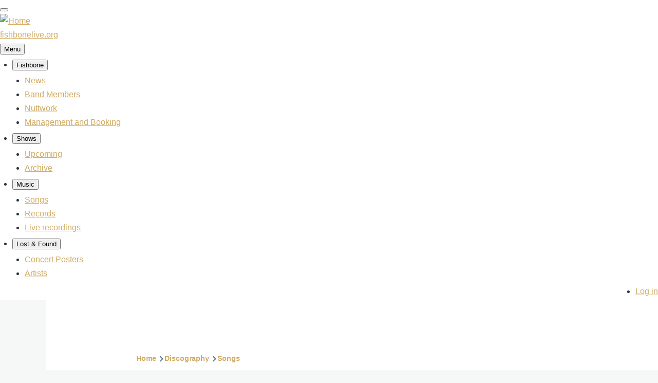

--- FILE ---
content_type: text/html; charset=UTF-8
request_url: https://fishbonelive.org/music/songs/housework-10073
body_size: 21609
content:
<!DOCTYPE html>
<html lang="en" dir="ltr" prefix="og: https://ogp.me/ns#" style="--color--primary-hue:40;--color--primary-saturation:54%;--color--primary-lightness:79">
  <head>
    <meta charset="utf-8" />
<link rel="canonical" href="https://fishbonelive.org/music/songs/housework-10073" />
<meta name="robots" content="index, follow, noarchive, notranslate, max-image-preview:large" />
<link rel="image_src" href="https://fishbonelive.org/sites/default/files/styles/large/public/2023-08/facebook.png" />
<meta name="rights" content="© 2026 FishboneLive.org" />
<meta property="og:site_name" content="Fishbonelive.org" />
<meta property="og:type" content="website" />
<meta property="og:url" content="https://fishbonelive.org/music/songs/housework-10073" />
<meta property="og:title" content="Housework | fishbonelive.org" />
<meta property="og:description" content="Fishbonelive.org is the largest resource on the LA-based band Fishbone. It contains information spanning over 40 years. It is community-driven." />
<meta property="og:image" content="https://fishbonelive.org/sites/default/files/styles/large/public/2023-08/facebook.png" />
<meta property="og:image:secure_url" content="https://fishbonelive.org/sites/default/files/styles/large/public/2023-08/facebook.png" />
<meta property="fb:app_id" content="843527160449350" />
<meta name="Generator" content="Drupal 10 (https://www.drupal.org)" />
<meta name="MobileOptimized" content="width" />
<meta name="HandheldFriendly" content="true" />
<meta name="viewport" content="width=device-width, initial-scale=1.0" />
<style>div#sliding-popup, div#sliding-popup .eu-cookie-withdraw-banner, .eu-cookie-withdraw-tab {background: #0779bf} div#sliding-popup.eu-cookie-withdraw-wrapper { background: transparent; } #sliding-popup h1, #sliding-popup h2, #sliding-popup h3, #sliding-popup p, #sliding-popup label, #sliding-popup div, .eu-cookie-compliance-more-button, .eu-cookie-compliance-secondary-button, .eu-cookie-withdraw-tab { color: #ffffff;} .eu-cookie-withdraw-tab { border-color: #ffffff;}</style>
<link rel="icon" href="/sites/default/files/favicon.ico" type="image/vnd.microsoft.icon" />

    <title>Housework | fishbonelive.org</title>
    <link rel="stylesheet" media="all" href="/libraries/slick-carousel/slick/slick.css?t9la22" />
<link rel="stylesheet" media="all" href="/libraries/slick-lightbox/dist/slick-lightbox.css?t9la22" />
<link rel="stylesheet" media="all" href="/modules/contrib/slick/css/layout/slick.module.css?t9la22" />
<link rel="stylesheet" media="all" href="/core/modules/views/css/views-responsive-grid.css?t9la22" />
<link rel="stylesheet" media="all" href="/core/misc/components/progress.module.css?t9la22" />
<link rel="stylesheet" media="all" href="/core/misc/components/ajax-progress.module.css?t9la22" />
<link rel="stylesheet" media="all" href="/core/modules/system/css/components/align.module.css?t9la22" />
<link rel="stylesheet" media="all" href="/core/modules/system/css/components/fieldgroup.module.css?t9la22" />
<link rel="stylesheet" media="all" href="/core/modules/system/css/components/container-inline.module.css?t9la22" />
<link rel="stylesheet" media="all" href="/core/modules/system/css/components/clearfix.module.css?t9la22" />
<link rel="stylesheet" media="all" href="/core/modules/system/css/components/details.module.css?t9la22" />
<link rel="stylesheet" media="all" href="/core/modules/system/css/components/hidden.module.css?t9la22" />
<link rel="stylesheet" media="all" href="/core/modules/system/css/components/item-list.module.css?t9la22" />
<link rel="stylesheet" media="all" href="/core/modules/system/css/components/js.module.css?t9la22" />
<link rel="stylesheet" media="all" href="/core/modules/system/css/components/nowrap.module.css?t9la22" />
<link rel="stylesheet" media="all" href="/core/modules/system/css/components/position-container.module.css?t9la22" />
<link rel="stylesheet" media="all" href="/core/modules/system/css/components/reset-appearance.module.css?t9la22" />
<link rel="stylesheet" media="all" href="/core/modules/system/css/components/resize.module.css?t9la22" />
<link rel="stylesheet" media="all" href="/core/modules/system/css/components/system-status-counter.css?t9la22" />
<link rel="stylesheet" media="all" href="/core/modules/system/css/components/system-status-report-counters.css?t9la22" />
<link rel="stylesheet" media="all" href="/core/modules/system/css/components/system-status-report-general-info.css?t9la22" />
<link rel="stylesheet" media="all" href="/core/modules/system/css/components/tablesort.module.css?t9la22" />
<link rel="stylesheet" media="all" href="/modules/contrib/blazy/css/blazy.css?t9la22" />
<link rel="stylesheet" media="all" href="/modules/contrib/blazy/css/components/grid/blazy.grid.css?t9la22" />
<link rel="stylesheet" media="all" href="/modules/contrib/blazy/css/components/blazy.loading.css?t9la22" />
<link rel="stylesheet" media="all" href="/modules/contrib/blazy/css/components/box/blazy.lightbox.css?t9la22" />
<link rel="stylesheet" media="all" href="/modules/contrib/blazy/css/components/blazy.ratio.css?t9la22" />
<link rel="stylesheet" media="all" href="/modules/contrib/blazy/css/components/blazy.media.css?t9la22" />
<link rel="stylesheet" media="all" href="/core/modules/views/css/views.module.css?t9la22" />
<link rel="stylesheet" media="all" href="/modules/contrib/eu_cookie_compliance/css/eu_cookie_compliance_olivero.css?t9la22" />
<link rel="stylesheet" media="all" href="/libraries/slick-carousel/slick/slick-theme.css?t9la22" />
<link rel="stylesheet" media="all" href="/modules/custom/dark_mode/css/dark-mode.css?t9la22" />
<link rel="stylesheet" media="all" href="/modules/custom/dark_mode/css/login-buttons.css?t9la22" />
<link rel="stylesheet" media="all" href="/modules/contrib/slick/css/theme/slick.theme--default.css?t9la22" />
<link rel="stylesheet" media="all" href="/modules/contrib/slick/css/theme/slick.theme.css?t9la22" />
<link rel="stylesheet" media="all" href="/modules/contrib/slick_lightbox/css/slick-lightbox.module.css?t9la22" />
<link rel="stylesheet" media="all" href="/core/themes/olivero/css/base/fonts.css?t9la22" />
<link rel="stylesheet" media="all" href="/core/themes/olivero/css/base/variables.css?t9la22" />
<link rel="stylesheet" media="all" href="/core/themes/olivero/css/base/base.css?t9la22" />
<link rel="stylesheet" media="all" href="/core/themes/olivero/css/layout/layout.css?t9la22" />
<link rel="stylesheet" media="all" href="/core/themes/olivero/css/layout/grid.css?t9la22" />
<link rel="stylesheet" media="all" href="/core/themes/olivero/css/layout/layout-content-narrow.css?t9la22" />
<link rel="stylesheet" media="all" href="/core/themes/olivero/css/layout/layout-content-medium.css?t9la22" />
<link rel="stylesheet" media="all" href="/core/themes/olivero/css/layout/layout-footer.css?t9la22" />
<link rel="stylesheet" media="all" href="/core/themes/olivero/css/layout/region.css?t9la22" />
<link rel="stylesheet" media="all" href="/core/themes/olivero/css/layout/region-content.css?t9la22" />
<link rel="stylesheet" media="all" href="/core/themes/olivero/css/layout/region-hero.css?t9la22" />
<link rel="stylesheet" media="all" href="/core/themes/olivero/css/layout/region-secondary-menu.css?t9la22" />
<link rel="stylesheet" media="all" href="/core/themes/olivero/css/layout/social-bar.css?t9la22" />
<link rel="stylesheet" media="all" href="/core/themes/olivero/css/layout/views.css?t9la22" />
<link rel="stylesheet" media="all" href="/core/themes/olivero/css/layout/layout-sidebar.css?t9la22" />
<link rel="stylesheet" media="all" href="/core/themes/olivero/css/components/progress.css?t9la22" />
<link rel="stylesheet" media="all" href="/core/themes/olivero/css/components/block.css?t9la22" />
<link rel="stylesheet" media="all" href="/core/themes/olivero/css/components/breadcrumb.css?t9la22" />
<link rel="stylesheet" media="all" href="/core/themes/olivero/css/components/embedded-media.css?t9la22" />
<link rel="stylesheet" media="all" href="/core/themes/olivero/css/components/footer.css?t9la22" />
<link rel="stylesheet" media="all" href="/core/themes/olivero/css/components/button.css?t9la22" />
<link rel="stylesheet" media="all" href="/core/themes/olivero/css/components/container-inline.module.css?t9la22" />
<link rel="stylesheet" media="all" href="/core/themes/olivero/css/components/fieldset.css?t9la22" />
<link rel="stylesheet" media="all" href="/core/themes/olivero/css/components/field.css?t9la22" />
<link rel="stylesheet" media="all" href="/core/themes/olivero/css/components/form.css?t9la22" />
<link rel="stylesheet" media="all" href="/core/themes/olivero/css/components/form-boolean.css?t9la22" />
<link rel="stylesheet" media="all" href="/core/themes/olivero/css/components/form-text.css?t9la22" />
<link rel="stylesheet" media="all" href="/core/themes/olivero/css/components/form-textarea.css?t9la22" />
<link rel="stylesheet" media="all" href="/core/themes/olivero/css/components/form-select.css?t9la22" />
<link rel="stylesheet" media="all" href="/core/themes/olivero/css/components/header-buttons-mobile.css?t9la22" />
<link rel="stylesheet" media="all" href="/core/themes/olivero/css/components/header-navigation.css?t9la22" />
<link rel="stylesheet" media="all" href="/core/themes/olivero/css/components/header-site-branding.css?t9la22" />
<link rel="stylesheet" media="all" href="/core/themes/olivero/css/components/header-sticky-toggle.css?t9la22" />
<link rel="stylesheet" media="all" href="/core/themes/olivero/css/components/hero.css?t9la22" />
<link rel="stylesheet" media="all" href="/core/themes/olivero/css/components/links.css?t9la22" />
<link rel="stylesheet" media="all" href="/core/themes/olivero/css/components/layout-field.css?t9la22" />
<link rel="stylesheet" media="all" href="/core/themes/olivero/css/components/messages.css?t9la22" />
<link rel="stylesheet" media="all" href="/core/themes/olivero/css/components/navigation/nav-button-mobile.css?t9la22" />
<link rel="stylesheet" media="all" href="/core/themes/olivero/css/components/node.css?t9la22" />
<link rel="stylesheet" media="all" href="/core/themes/olivero/css/components/node-teaser.css?t9la22" />
<link rel="stylesheet" media="all" href="/core/themes/olivero/css/components/page-title.css?t9la22" />
<link rel="stylesheet" media="all" href="/core/themes/olivero/css/components/site-header.css?t9la22" />
<link rel="stylesheet" media="all" href="/core/themes/olivero/css/components/skip-link.css?t9la22" />
<link rel="stylesheet" media="all" href="/core/themes/olivero/css/components/pager.css?t9la22" />
<link rel="stylesheet" media="all" href="/core/themes/olivero/css/components/table.css?t9la22" />
<link rel="stylesheet" media="all" href="/core/themes/olivero/css/components/text-content.css?t9la22" />
<link rel="stylesheet" media="all" href="/core/themes/olivero/css/components/wide-content.css?t9la22" />
<link rel="stylesheet" media="all" href="/core/themes/olivero/css/components/navigation/nav-primary.css?t9la22" />
<link rel="stylesheet" media="all" href="/core/themes/olivero/css/components/navigation/nav-primary-button.css?t9la22" />
<link rel="stylesheet" media="all" href="/core/themes/olivero/css/components/navigation/nav-primary-wide.css?t9la22" />
<link rel="stylesheet" media="all" href="/core/themes/olivero/css/components/navigation/nav-secondary.css?t9la22" />
<link rel="stylesheet" media="all" href="/core/themes/olivero/css/components/powered-by-block.css?t9la22" />
<link rel="stylesheet" media="all" href="/themes/custom/flo_olivero/css/base.css?t9la22" />

    
    
<link rel="preload" href="/core/themes/olivero/fonts/metropolis/Metropolis-Regular.woff2" as="font" type="font/woff2" crossorigin>
<link rel="preload" href="/core/themes/olivero/fonts/metropolis/Metropolis-SemiBold.woff2" as="font" type="font/woff2" crossorigin>
<link rel="preload" href="/core/themes/olivero/fonts/metropolis/Metropolis-Bold.woff2" as="font" type="font/woff2" crossorigin>
<link rel="preload" href="/core/themes/olivero/fonts/lora/lora-v14-latin-regular.woff2" as="font" type="font/woff2" crossorigin>
    <noscript><link rel="stylesheet" href="/core/themes/olivero/css/components/navigation/nav-primary-no-js.css?t9la22" />
</noscript>
  </head>
  <body class="path-node page-node-type-disco-songs">
        <a href="#main-content" class="visually-hidden focusable skip-link">
      Skip to main content
    </a>
    
      <div class="dialog-off-canvas-main-canvas" data-off-canvas-main-canvas>
    
<div id="page-wrapper" class="page-wrapper">
  <div id="page">

          <header id="header" class="site-header" data-drupal-selector="site-header" role="banner">

                <div class="site-header__fixable" data-drupal-selector="site-header-fixable">
          <div class="site-header__initial">
            <button class="sticky-header-toggle" data-drupal-selector="sticky-header-toggle" role="switch" aria-controls="site-header__inner" aria-label="Sticky header" aria-checked="false">
              <span class="sticky-header-toggle__icon">
                <span></span>
                <span></span>
                <span></span>
              </span>
            </button>
          </div>

                    <div id="site-header__inner" class="site-header__inner" data-drupal-selector="site-header-inner">
            <div class="container site-header__inner__container">

              


<div id="block-flo-olivero-site-branding" class="site-branding block block-system block-system-branding-block">
  
    
    <div class="site-branding__inner">
          <a href="/" rel="home" class="site-branding__logo">
        <img src="/sites/default/files/logonb.png" alt="Home" fetchpriority="high" />
      </a>
              <div class="site-branding__text">
        <div class="site-branding__name">
          <a href="/" title="Home" rel="home">fishbonelive.org</a>
        </div>
      </div>
      </div>
</div>

<div class="header-nav-overlay" data-drupal-selector="header-nav-overlay"></div>


                              <div class="mobile-buttons" data-drupal-selector="mobile-buttons">
                  <button class="mobile-nav-button" data-drupal-selector="mobile-nav-button" aria-label="Main Menu" aria-controls="header-nav" aria-expanded="false">
                    <span class="mobile-nav-button__label">Menu</span>
                    <span class="mobile-nav-button__icon"></span>
                  </button>
                </div>

                <div id="header-nav" class="header-nav" data-drupal-selector="header-nav">
                  
<nav  id="block-flo-olivero-main-menu" class="primary-nav block block-menu navigation menu--main" aria-labelledby="block-flo-olivero-main-menu-menu" role="navigation">
            
  <h2 class="visually-hidden block__title" id="block-flo-olivero-main-menu-menu">Main navigation</h2>
  
        


          
        
    <ul  class="menu primary-nav__menu primary-nav__menu--level-1" data-drupal-selector="primary-nav-menu--level-1">
            
                          
        
        
        <li class="primary-nav__menu-item primary-nav__menu-item--button primary-nav__menu-item--level-1 primary-nav__menu-item--has-children" data-drupal-selector="primary-nav-menu-item-has-children">
                              
          
            <button class="primary-nav__menu-link primary-nav__menu-link--button primary-nav__menu-link--level-1 primary-nav__menu-link--has-children" aria-controls="primary-menu-item-1" aria-expanded="false" data-drupal-selector="primary-nav-submenu-toggle-button" type="button">            <span class="primary-nav__menu-link-inner primary-nav__menu-link-inner--level-1">Fishbone</span>
          </button>

                                  
              <span data-drupal-selector="primary-nav-menu-🥕" class="primary-nav__menu-🥕"></span>
    
    <ul  class="menu primary-nav__menu primary-nav__menu--level-2" data-drupal-selector="primary-nav-menu--level-2" id="primary-menu-item-1">
            
                          
        
        
        <li class="primary-nav__menu-item primary-nav__menu-item--link primary-nav__menu-item--level-2">
                              
                      <a href="/news" class="primary-nav__menu-link primary-nav__menu-link--link primary-nav__menu-link--level-2" data-drupal-link-system-path="news">            <span class="primary-nav__menu-link-inner primary-nav__menu-link-inner--level-2">News</span>
          </a>

            
                  </li>
      
                          
        
        
        <li class="primary-nav__menu-item primary-nav__menu-item--link primary-nav__menu-item--level-2">
                              
                      <a href="/people" class="primary-nav__menu-link primary-nav__menu-link--link primary-nav__menu-link--level-2" data-drupal-link-system-path="people">            <span class="primary-nav__menu-link-inner primary-nav__menu-link-inner--level-2">Band Members</span>
          </a>

            
                  </li>
      
                          
        
        
        <li class="primary-nav__menu-item primary-nav__menu-item--link primary-nav__menu-item--level-2">
                              
                      <a href="/online-resources" class="primary-nav__menu-link primary-nav__menu-link--link primary-nav__menu-link--level-2" data-drupal-link-system-path="node/53682">            <span class="primary-nav__menu-link-inner primary-nav__menu-link-inner--level-2">Nuttwork</span>
          </a>

            
                  </li>
      
                          
        
        
        <li class="primary-nav__menu-item primary-nav__menu-item--link primary-nav__menu-item--level-2">
                              
                      <a href="/management-booking" class="primary-nav__menu-link primary-nav__menu-link--link primary-nav__menu-link--level-2" data-drupal-link-system-path="node/53482">            <span class="primary-nav__menu-link-inner primary-nav__menu-link-inner--level-2">Management and Booking</span>
          </a>

            
                  </li>
          </ul>
  
                  </li>
      
                          
        
        
        <li class="primary-nav__menu-item primary-nav__menu-item--button primary-nav__menu-item--level-1 primary-nav__menu-item--has-children" data-drupal-selector="primary-nav-menu-item-has-children">
                              
          
            <button class="primary-nav__menu-link primary-nav__menu-link--button primary-nav__menu-link--level-1 primary-nav__menu-link--has-children" aria-controls="primary-menu-item-12" aria-expanded="false" data-drupal-selector="primary-nav-submenu-toggle-button" type="button">            <span class="primary-nav__menu-link-inner primary-nav__menu-link-inner--level-1">Shows</span>
          </button>

                                  
              <span data-drupal-selector="primary-nav-menu-🥕" class="primary-nav__menu-🥕"></span>
    
    <ul  class="menu primary-nav__menu primary-nav__menu--level-2" data-drupal-selector="primary-nav-menu--level-2" id="primary-menu-item-12">
            
                          
        
        
        <li class="primary-nav__menu-item primary-nav__menu-item--link primary-nav__menu-item--level-2">
                              
                      <a href="/tour_dates" class="primary-nav__menu-link primary-nav__menu-link--link primary-nav__menu-link--level-2" data-drupal-link-system-path="tour_dates">            <span class="primary-nav__menu-link-inner primary-nav__menu-link-inner--level-2">Upcoming</span>
          </a>

            
                  </li>
      
                          
        
        
        <li class="primary-nav__menu-item primary-nav__menu-item--link primary-nav__menu-item--level-2">
                              
                      <a href="/show_archive" class="primary-nav__menu-link primary-nav__menu-link--link primary-nav__menu-link--level-2" data-drupal-link-system-path="show_archive">            <span class="primary-nav__menu-link-inner primary-nav__menu-link-inner--level-2">Archive</span>
          </a>

            
                  </li>
          </ul>
  
                  </li>
      
                          
        
        
        <li class="primary-nav__menu-item primary-nav__menu-item--button primary-nav__menu-item--level-1 primary-nav__menu-item--has-children" data-drupal-selector="primary-nav-menu-item-has-children">
                              
          
            <button class="primary-nav__menu-link primary-nav__menu-link--button primary-nav__menu-link--level-1 primary-nav__menu-link--has-children" aria-controls="primary-menu-item-123" aria-expanded="false" data-drupal-selector="primary-nav-submenu-toggle-button" type="button">            <span class="primary-nav__menu-link-inner primary-nav__menu-link-inner--level-1">Music</span>
          </button>

                                  
              <span data-drupal-selector="primary-nav-menu-🥕" class="primary-nav__menu-🥕"></span>
    
    <ul  class="menu primary-nav__menu primary-nav__menu--level-2" data-drupal-selector="primary-nav-menu--level-2" id="primary-menu-item-123">
            
                          
        
        
        <li class="primary-nav__menu-item primary-nav__menu-item--link primary-nav__menu-item--level-2">
                              
                      <a href="/music/songs" class="primary-nav__menu-link primary-nav__menu-link--link primary-nav__menu-link--level-2" data-drupal-link-system-path="music/songs">            <span class="primary-nav__menu-link-inner primary-nav__menu-link-inner--level-2">Songs</span>
          </a>

            
                  </li>
      
                          
        
        
        <li class="primary-nav__menu-item primary-nav__menu-item--link primary-nav__menu-item--level-2">
                              
                      <a href="/music" title="list of all records with Fishbone" class="primary-nav__menu-link primary-nav__menu-link--link primary-nav__menu-link--level-2" data-drupal-link-system-path="music">            <span class="primary-nav__menu-link-inner primary-nav__menu-link-inner--level-2">Records</span>
          </a>

            
                  </li>
      
                          
        
        
        <li class="primary-nav__menu-item primary-nav__menu-item--link primary-nav__menu-item--level-2">
                              
                      <a href="/live" class="primary-nav__menu-link primary-nav__menu-link--link primary-nav__menu-link--level-2" data-drupal-link-system-path="live">            <span class="primary-nav__menu-link-inner primary-nav__menu-link-inner--level-2">Live recordings</span>
          </a>

            
                  </li>
          </ul>
  
                  </li>
      
                          
        
        
        <li class="primary-nav__menu-item primary-nav__menu-item--button primary-nav__menu-item--level-1 primary-nav__menu-item--has-children" data-drupal-selector="primary-nav-menu-item-has-children">
                              
          
            <button class="primary-nav__menu-link primary-nav__menu-link--button primary-nav__menu-link--level-1 primary-nav__menu-link--has-children" aria-controls="primary-menu-item-1234" aria-expanded="false" data-drupal-selector="primary-nav-submenu-toggle-button" type="button">            <span class="primary-nav__menu-link-inner primary-nav__menu-link-inner--level-1">Lost &amp; Found</span>
          </button>

                                  
              <span data-drupal-selector="primary-nav-menu-🥕" class="primary-nav__menu-🥕"></span>
    
    <ul  class="menu primary-nav__menu primary-nav__menu--level-2" data-drupal-selector="primary-nav-menu--level-2" id="primary-menu-item-1234">
            
                          
        
        
        <li class="primary-nav__menu-item primary-nav__menu-item--link primary-nav__menu-item--level-2">
                              
                      <a href="/posters" class="primary-nav__menu-link primary-nav__menu-link--link primary-nav__menu-link--level-2" data-drupal-link-system-path="posters">            <span class="primary-nav__menu-link-inner primary-nav__menu-link-inner--level-2">Concert Posters</span>
          </a>

            
                  </li>
      
                          
        
        
        <li class="primary-nav__menu-item primary-nav__menu-item--link primary-nav__menu-item--level-2">
                              
                      <a href="/bands" class="primary-nav__menu-link primary-nav__menu-link--link primary-nav__menu-link--level-2" data-drupal-link-system-path="bands">            <span class="primary-nav__menu-link-inner primary-nav__menu-link-inner--level-2">Artists</span>
          </a>

            
                  </li>
          </ul>
  
                  </li>
          </ul>
  


  </nav>


                  

  <div class="region region--secondary-menu">
    <nav  id="block-flo-olivero-account-menu" class="block block-menu navigation menu--account secondary-nav" aria-labelledby="block-flo-olivero-account-menu-menu" role="navigation">
            
  <span class="visually-hidden" id="block-flo-olivero-account-menu-menu">User account menu</span>
  
        


          <ul class="menu secondary-nav__menu secondary-nav__menu--level-1">
            
                          
        
        
        <li class="secondary-nav__menu-item secondary-nav__menu-item--link secondary-nav__menu-item--level-1">
          <a href="/user/login?current=/music/songs/housework-10073" class="secondary-nav__menu-link secondary-nav__menu-link--link secondary-nav__menu-link--level-1" data-drupal-link-system-path="user/login">Log in</a>

                  </li>
          </ul>
  


  </nav>

  </div>

                </div>
                          </div>
          </div>
        </div>
      </header>
    
    <div id="main-wrapper" class="layout-main-wrapper layout-container">
      <div id="main" class="layout-main">
        <div class="main-content">
          <a id="main-content" tabindex="-1"></a>
          
          <div class="main-content__container container">
            

  <div class="region region--highlighted grid-full layout--pass--content-medium">
    <div data-drupal-messages-fallback class="hidden messages-list"></div>

  </div>

            

  <div class="region region--breadcrumb grid-full layout--pass--content-medium">
    

<div id="block-flo-olivero-breadcrumbs" class="block block-system block-system-breadcrumb-block">
  
    
      <div class="block__content">
        <nav class="breadcrumb" role="navigation" aria-labelledby="system-breadcrumb">
    <h2 id="system-breadcrumb" class="visually-hidden">Breadcrumb</h2>
    <div class="breadcrumb__content">
      <ol class="breadcrumb__list">
                  <li class="breadcrumb__item">
                          <a href="/" class="breadcrumb__link">Home</a>
                      </li>
                  <li class="breadcrumb__item">
                          <a href="/music" class="breadcrumb__link">Discography</a>
                      </li>
                  <li class="breadcrumb__item">
                          <a href="/music/songs" class="breadcrumb__link">Songs</a>
                      </li>
              </ol>
    </div>
  </nav>

    </div>
  </div>

  </div>


                          <div class="sidebar-grid grid-full">
                <main role="main" class="site-main">
                  


                  

  <div class="region region--content grid-full layout--pass--content-medium" id="content">
    

<div class="views-element-container block block-views block-views-blocksongs-song-merge" id="block-views-block-songs-song-merge">
  
    
      <div class="block__content">
      <div><div class="view view-songs view-id-songs view-display-id-song_merge js-view-dom-id-364a08b1791f477bcd482d8e445980d7689f6871992517ff5ed659d21d5febc9">
  
    
      
      <div class="view-content">
          <div class="disco-page views-row"><div class="views-field views-field-title title-show title-background"><div class="field-content title-date">Housework</div></div><div class="views-field views-field-view"><h3 class="views-label views-label-view">Published on these records</h3><span class="field-content"><div class="view view-songs view-id-songs view-display-id-block_1 js-view-dom-id-895ce5787873458ece8e6235ae11a51efb404c17dd4c173ab295b6e8fbd48e70">
  
    
      
      <div class="view-content">
      




<div class="views-view-responsive-grid views-view-responsive-grid--horizontal" style="--views-responsive-grid--column-count:4;--views-responsive-grid--cell-min-width:100px;--views-responsive-grid--layout-gap:10px;">
      <div class="views-view-responsive-grid__item">
      <div class="views-view-responsive-grid__item-inner"><div class="views-field views-field-field-disco-sleeve"><div class="field-content"><a href="/music/albums-and-eps/reality-my-surroundings-10505">  <img loading="lazy" src="/sites/default/files/styles/cropped480black/public/sleeves/R-5789984-1631756132-5258.jpg?itok=502qUesg" width="480" height="480" alt="" />


</a></div></div><div class="views-field views-field-title"><div class="field-content text-centered"><a href="/music/albums-and-eps/reality-my-surroundings-10505">The Reality of My Surroundings</a></div></div><div class="views-field views-field-field-disco-publication-date"><div class="field-content text-centered">(1991)</div></div></div>
    </div>
      <div class="views-view-responsive-grid__item">
      <div class="views-view-responsive-grid__item-inner"><div class="views-field views-field-field-disco-sleeve"><div class="field-content"><a href="/music/videos/tour-journal-54207">  <img loading="lazy" src="/sites/default/files/styles/cropped480black/public/sleeves/sleeve-Tour%20Journal.jpg?itok=X4J1849g" width="480" height="480" alt="" />


</a></div></div><div class="views-field views-field-title"><div class="field-content text-centered"><a href="/music/videos/tour-journal-54207">Tour Journal</a></div></div><div class="views-field views-field-field-disco-publication-date"><div class="field-content text-centered">(1999)</div></div></div>
    </div>
  </div>

    </div>
  
          </div>
</span></div><div class="views-field views-field-view-1"><h3 class="views-label views-label-view-1">Performance Statistics</h3><span class="field-content"><div class="view view-songs view-id-songs view-display-id-block_2 js-view-dom-id-2b307c241828d10f8e09f977a8d11a08806334567a9a9c5caf936d2f569c54bc">
  
    
      
      <div class="view-content">
      <table class="views-table cols-3">
        <thead>
      <tr>
                                                  <th id="view-nid-1-table-column" class="views-field views-field-nid-1" scope="col">Performed</th>
                                                  <th id="view-view-table-column" class="views-field views-field-view" scope="col">First played</th>
                                                  <th id="view-view-1-table-column" class="views-field views-field-view-1" scope="col">Last played</th>
              </tr>
    </thead>
    <tbody>
          <tr>
                                                                                        <td headers="view-nid-1-table-column" class="views-field views-field-nid-1">139 times          </td>
                                                                                        <td headers="view-view-table-column" class="views-field views-field-view"><div class="view view-songs view-id-songs view-display-id-embed_1 js-view-dom-id-fc31136af62ade525757237e17b3594343f0e52170d496e22b1e65ade00ea5ee">
  
    
      
      <div class="view-content">
          <div class="views-row"><span class="views-field views-field-field-date"><span class="field-content"><a href="/shows/1991-03-26-fishbone-lost-horizon-syracuse-ny-united-states-135">26 Mar 1991</a></span></span> @ <span class="views-field views-field-field-address-country-code"><span class="field-content"><a href="/shows/1991-03-26-fishbone-lost-horizon-syracuse-ny-united-states-135">Lost Horizon</a> - Syracuse (NY-US)</span></span></div>

    </div>
  
          </div>
          </td>
                                                                                        <td headers="view-view-1-table-column" class="views-field views-field-view-1"><div class="view view-songs view-id-songs view-display-id-embed_2 js-view-dom-id-7730ad9433191f8bacc70ac171deca523b65c52790eb409082ec0538b506536a">
  
    
      
      <div class="view-content">
          <div class="views-row"><span class="views-field views-field-field-date"><span class="field-content"><a href="/shows/2023-12-15-fishbone-goldfield-trading-post-roseville-ca-united-states-53747">15 Dec 2023</a></span></span> @ <span class="views-field views-field-field-address-country-code"><span class="field-content"><a href="/shows/2023-12-15-fishbone-goldfield-trading-post-roseville-ca-united-states-53747">Goldfield Trading Post</a> - Roseville  (CA-US)</span></span></div>

    </div>
  
          </div>
          </td>
              </tr>
      </tbody>
</table>

    </div>
  
          </div>
</span></div><div class="views-field views-field-views-conditional-field"><span class="field-content">

</span></div><div class="views-field views-field-view-2"><span class="field-content"><div class="view view-songs view-id-songs view-display-id-block_3 js-view-dom-id-ef2f55c02fca4c275be7de725504240003bad76ab2433332ab9edef12b0097d8">
  
    
      
      <div class="view-content">
      <table class="views-table cols-2">
        <thead>
      <tr>
                                                  <th id="view-field-date-table-column" aria-sort="ascending" class="views-field views-field-field-date is-active" scope="col"><a href="?order=field_date&amp;sort=desc" title="sort by Date" rel="nofollow">Date<span class="tablesort tablesort--desc">
  <span class="visually-hidden">
    Sort descending
      </span>
</span>
</a></th>
                                                  <th id="view-nothing-table-column" class="views-field views-field-nothing" scope="col">Venue</th>
              </tr>
    </thead>
    <tbody>
          <tr>
                                                                                        <td class="nowrap views-field views-field-field-date is-active" headers="view-field-date-table-column"><a href="/shows/1991-03-26-fishbone-lost-horizon-syracuse-ny-united-states-135"><time datetime="1991-03-26T00:00:00Z">Mar 26th 1991</time>
</a>          </td>
                                                                                        <td headers="view-nothing-table-column" class="views-field views-field-nothing"><a href="/shows/1991-03-26-fishbone-lost-horizon-syracuse-ny-united-states-135">Lost Horizon</a> - Syracuse (NY)          </td>
              </tr>
          <tr>
                                                                                        <td class="nowrap views-field views-field-field-date is-active" headers="view-field-date-table-column"><a href="/shows/1991-06-15-fishbone-academy-new-york-ny-united-states-1245"><time datetime="1991-06-15T00:00:00Z">Jun 15th 1991</time>
</a>          </td>
                                                                                        <td headers="view-nothing-table-column" class="views-field views-field-nothing"><a href="/shows/1991-06-15-fishbone-academy-new-york-ny-united-states-1245">Academy</a> - New York (NY)          </td>
              </tr>
          <tr>
                                                                                        <td class="nowrap views-field views-field-field-date is-active" headers="view-field-date-table-column"><a href="/shows/1991-06-22-fishbone-trocadero-philadelphia-pa-united-states-1321"><time datetime="1991-06-22T00:00:00Z">Jun 22nd 1991</time>
</a>          </td>
                                                                                        <td headers="view-nothing-table-column" class="views-field views-field-nothing"><a href="/shows/1991-06-22-fishbone-trocadero-philadelphia-pa-united-states-1321">Trocadero</a> - Philadelphia (PA)          </td>
              </tr>
          <tr>
                                                                                        <td class="nowrap views-field views-field-field-date is-active" headers="view-field-date-table-column"><a href="/shows/1991-07-07-fishbone-shoreline-amphitheater-mountain-view-ca-united-states-982"><time datetime="1991-07-07T00:00:00Z">Jul 7th 1991</time>
</a>          </td>
                                                                                        <td headers="view-nothing-table-column" class="views-field views-field-nothing"><a href="/shows/1991-07-07-fishbone-shoreline-amphitheater-mountain-view-ca-united-states-982">Shoreline Amphitheater</a> - Mountain View (CA)          </td>
              </tr>
          <tr>
                                                                                        <td class="nowrap views-field views-field-field-date is-active" headers="view-field-date-table-column"><a href="/shows/1991-07-12-fishbone-memorial-hall-kansas-city-ks-united-states-3123"><time datetime="1991-07-12T20:00:00Z">Jul 12th 1991</time>
</a>          </td>
                                                                                        <td headers="view-nothing-table-column" class="views-field views-field-nothing"><a href="/shows/1991-07-12-fishbone-memorial-hall-kansas-city-ks-united-states-3123">Memorial Hall</a> - Kansas City (KS)          </td>
              </tr>
          <tr>
                                                                                        <td class="nowrap views-field views-field-field-date is-active" headers="view-field-date-table-column"><a href="/shows/1991-07-17-fishbone-sinbads-buffalo-ny-united-states-110"><time datetime="1991-07-17T00:00:00Z">Jul 17th 1991</time>
</a>          </td>
                                                                                        <td headers="view-nothing-table-column" class="views-field views-field-nothing"><a href="/shows/1991-07-17-fishbone-sinbads-buffalo-ny-united-states-110">Sinbad&#039;s</a> - Buffalo (NY)          </td>
              </tr>
          <tr>
                                                                                        <td class="nowrap views-field views-field-field-date is-active" headers="view-field-date-table-column"><a href="/shows/1991-11-16-fishbone-macphie-pub-medford-ma-united-states-53158"><time datetime="1991-11-16T20:00:00Z">Nov 16th 1991</time>
</a>          </td>
                                                                                        <td headers="view-nothing-table-column" class="views-field views-field-nothing"><a href="/shows/1991-11-16-fishbone-macphie-pub-medford-ma-united-states-53158">MacPhie Pub</a> - Medford (MA)          </td>
              </tr>
          <tr>
                                                                                        <td class="nowrap views-field views-field-field-date is-active" headers="view-field-date-table-column"><a href="/shows/1992-02-10-fishbone-club-citta-kawasaki-japan-141"><time datetime="1992-02-10T00:00:00Z">Feb 10th 1992</time>
</a>          </td>
                                                                                        <td headers="view-nothing-table-column" class="views-field views-field-nothing"><a href="/shows/1992-02-10-fishbone-club-citta-kawasaki-japan-141">Club Citta</a> - Kawasaki (JP)          </td>
              </tr>
          <tr>
                                                                                        <td class="nowrap views-field views-field-field-date is-active" headers="view-field-date-table-column"><a href="/shows/1992-02-14-fishbone-metropolis-brisbane-australia-3128"><time datetime="1992-02-14T20:00:00Z">Feb 14th 1992</time>
</a>          </td>
                                                                                        <td headers="view-nothing-table-column" class="views-field views-field-nothing"><a href="/shows/1992-02-14-fishbone-metropolis-brisbane-australia-3128">Metropolis</a> - Brisbane (AU)          </td>
              </tr>
          <tr>
                                                                                        <td class="nowrap views-field views-field-field-date is-active" headers="view-field-date-table-column"><a href="/shows/1995-11-18-fishbone-tipitinas-new-orleans-la-united-states-384"><time datetime="1995-11-18T00:00:00Z">Nov 18th 1995</time>
</a>          </td>
                                                                                        <td headers="view-nothing-table-column" class="views-field views-field-nothing"><a href="/shows/1995-11-18-fishbone-tipitinas-new-orleans-la-united-states-384">Tipitina&#039;s</a> - New Orleans (LA)          </td>
              </tr>
      </tbody>
</table>

    </div>
  
        <nav class="pager" role="navigation" aria-labelledby="pagination-heading">
    <h4 id="pagination-heading" class="visually-hidden">Pagination</h4>
    <ul class="pager__items js-pager__items">
            
            
            
                    <li class="pager__item pager__item--active pager__item--number"><span class="visually-hidden">
              Page
            </span>
            1
                      </li>              <li class="pager__item pager__item--number"><a href="?page=1" title="Go to page 2" class="pager__link"><span class="visually-hidden">
              Page
            </span>
            2
                          </a></li>              <li class="pager__item pager__item--number"><a href="?page=2" title="Go to page 3" class="pager__link"><span class="visually-hidden">
              Page
            </span>
            3
                          </a></li>              <li class="pager__item pager__item--number"><a href="?page=3" title="Go to page 4" class="pager__link"><span class="visually-hidden">
              Page
            </span>
            4
                          </a></li>              <li class="pager__item pager__item--number"><a href="?page=4" title="Go to page 5" class="pager__link"><span class="visually-hidden">
              Page
            </span>
            5
                          </a></li>      
                    <li class="pager__item pager__item--ellipsis" role="presentation">&hellip;</li>
      
                    <li class="pager__item pager__item--control pager__item--next"><a href="?page=1" title="Go to next page" rel="next" class="pager__link"><span class="visually-hidden">Next page</span><svg xmlns="http://www.w3.org/2000/svg" width="11" height="16" viewBox="0 0 11 16"><path d="M1.11201 7.19126L9.41183 1.15503C10.0728 0.674329 11 1.14648 11 1.96377V14.0362C11 14.8535 10.0728 15.3257 9.41183 14.845L1.11201 8.80874C0.562908 8.40939 0.562907 7.59061 1.11201 7.19126Z"/></svg></a></li>      
                    <li class="pager__item pager__item--control pager__item--last"><a href="?page=13" title="Go to last page" class="pager__link"><span class="visually-hidden">Last page</span><svg xmlns="http://www.w3.org/2000/svg" width="15px" height="16px" viewBox="0 0 15 16"><path d="M5.1,7.2l8.3-6C14.1,0.7,15,1.1,15,2V14c0,0.8-0.9,1.3-1.6,0.8l-8.3-6C4.6,8.4,4.6,7.6,5.1,7.2z M0,0h2v16H0V0z"/></svg></a></li>          </ul>
  </nav>

            <div class="view-footer">
      <div class="add-box">This info is dependent  on the existence of setlists. For early shows, setlists are often dependent on the existence of a recording.  Some songs may have been played earlier or later. </div>
    </div>
    </div>
</span></div><div class="views-field views-field-view-4"><h3 class="views-label views-label-view-4">Found on these live recordings</h3><span class="field-content"><div class="live-recording-list table-overflow view view-live-recordings view-id-live_recordings view-display-id-embed_5 js-view-dom-id-e505f1ccc6a9c5ba9b37606b4e56a654e8c1ee28da7096942b04ebd73d245499">
  
    
      <div class="view-header">
      60 live recording(s)
    </div>
      
      <div class="view-content">
      <table class="views-table cols-5">
        <thead>
      <tr>
                                                  <th class="views-align-center views-field views-field-views-conditional-field-1 views-align-center" scope="col"></th>
                                                  <th id="view-field-date-table-column--2" class="views-field views-field-field-date" scope="col">Date</th>
                                                  <th id="view-views-conditional-field-table-column" class="views-field views-field-views-conditional-field" scope="col">Venue</th>
                                                  <th id="view-field-boot-source-table-column" class="views-field views-field-field-boot-source" scope="col">Source</th>
                                                  <th class="views-align-center views-field views-field-field-url-1 views-align-center" scope="col"></th>
              </tr>
    </thead>
    <tbody>
          <tr>
                                                                                        <td class="views-field views-field-views-conditional-field-1 views-align-center"><div class='flo-icon inline icon-audio' alt='Audio' title='Audio'></div>          </td>
                                                                                        <td class="nowrap views-field views-field-field-date" headers="view-field-date-table-column--2"><a href="/live/audio-1991-03-26-fishbone-lost-horizon-syracuse-ny-united-states-15026"><time datetime="1991-03-26T00:00:00Z">Mar 26th 1991</time>
</a>          </td>
                                                                                                                                            <td headers="view-views-conditional-field-table-column" class="views-field views-field-views-conditional-field views-field-field-address-locality views-field-views-conditional-field-2"><a href="/live/audio-1991-03-26-fishbone-lost-horizon-syracuse-ny-united-states-15026">Lost Horizon</a> -  Syracuse (NY)          </td>
                                                                                        <td headers="view-field-boot-source-table-column" class="views-field views-field-field-boot-source">Audience          </td>
                                                                                        <td class="views-field views-field-field-url-1 views-align-center">          </td>
              </tr>
          <tr>
                                                                                        <td class="views-field views-field-views-conditional-field-1 views-align-center"><div class='flo-icon inline icon-video' alt='Video' title='Video'></div>          </td>
                                                                                        <td class="nowrap views-field views-field-field-date" headers="view-field-date-table-column--2"><a href="/live/video-1991-06-15-fishbone-academy-new-york-ny-united-states-15123"><time datetime="1991-06-15T00:00:00Z">Jun 15th 1991</time>
</a>          </td>
                                                                                                                                            <td headers="view-views-conditional-field-table-column" class="views-field views-field-views-conditional-field views-field-field-address-locality views-field-views-conditional-field-2"><a href="/live/video-1991-06-15-fishbone-academy-new-york-ny-united-states-15123">Academy</a> -  New York (NY)          </td>
                                                                                        <td headers="view-field-boot-source-table-column" class="views-field views-field-field-boot-source">Audience          </td>
                                                                                        <td class="views-field views-field-field-url-1 views-align-center"><div class='flo-icon inline icon-play'></div>          </td>
              </tr>
          <tr>
                                                                                        <td class="views-field views-field-views-conditional-field-1 views-align-center"><div class='flo-icon inline icon-audio' alt='Audio' title='Audio'></div>          </td>
                                                                                        <td class="nowrap views-field views-field-field-date" headers="view-field-date-table-column--2"><a href="/live/audio-1991-07-07-fishbone-shoreline-amphitheater-mountain-view-ca-united-states-15094"><time datetime="1991-07-07T00:00:00Z">Jul 7th 1991</time>
</a>          </td>
                                                                                                                                            <td headers="view-views-conditional-field-table-column" class="views-field views-field-views-conditional-field views-field-field-address-locality views-field-views-conditional-field-2"><a href="/live/audio-1991-07-07-fishbone-shoreline-amphitheater-mountain-view-ca-united-states-15094">Gathering of the Tribes</a> -  Mountain View (CA)          </td>
                                                                                        <td headers="view-field-boot-source-table-column" class="views-field views-field-field-boot-source">Audience          </td>
                                                                                        <td class="views-field views-field-field-url-1 views-align-center"><div class='flo-icon inline icon-play'></div>          </td>
              </tr>
          <tr>
                                                                                        <td class="views-field views-field-views-conditional-field-1 views-align-center"><div class='flo-icon inline icon-audio' alt='Audio' title='Audio'></div>          </td>
                                                                                        <td class="nowrap views-field views-field-field-date" headers="view-field-date-table-column--2"><a href="/live/audio-1991-07-17-fishbone-sinbads-buffalo-ny-united-states-15220"><time datetime="1991-07-17T00:00:00Z">Jul 17th 1991</time>
</a>          </td>
                                                                                                                                            <td headers="view-views-conditional-field-table-column" class="views-field views-field-views-conditional-field views-field-field-address-locality views-field-views-conditional-field-2"><a href="/live/audio-1991-07-17-fishbone-sinbads-buffalo-ny-united-states-15220">Sinbad&#039;s</a> -  Buffalo (NY)          </td>
                                                                                        <td headers="view-field-boot-source-table-column" class="views-field views-field-field-boot-source">Audience          </td>
                                                                                        <td class="views-field views-field-field-url-1 views-align-center">          </td>
              </tr>
          <tr>
                                                                                        <td class="views-field views-field-views-conditional-field-1 views-align-center"><div class='flo-icon inline icon-audio' alt='Audio' title='Audio'></div>          </td>
                                                                                        <td class="nowrap views-field views-field-field-date" headers="view-field-date-table-column--2"><a href="/live/audio-1992-02-10-fishbone-club-citta-kawasaki-jp-15034"><time datetime="1992-02-10T00:00:00Z">Feb 10th 1992</time>
</a>          </td>
                                                                                                                                            <td headers="view-views-conditional-field-table-column" class="views-field views-field-views-conditional-field views-field-field-address-locality views-field-views-conditional-field-2"><a href="/live/audio-1992-02-10-fishbone-club-citta-kawasaki-jp-15034">Club Citta</a> -  Kawasaki (JP)          </td>
                                                                                        <td headers="view-field-boot-source-table-column" class="views-field views-field-field-boot-source">Soundboard          </td>
                                                                                        <td class="views-field views-field-field-url-1 views-align-center">          </td>
              </tr>
          <tr>
                                                                                        <td class="views-field views-field-views-conditional-field-1 views-align-center"><div class='flo-icon inline icon-video' alt='Video' title='Video'></div>          </td>
                                                                                        <td class="nowrap views-field views-field-field-date" headers="view-field-date-table-column--2"><a href="/live/video-1992-02-10-fishbone-club-citta-kawasaki-jp-15033"><time datetime="1992-02-10T00:00:00Z">Feb 10th 1992</time>
</a>          </td>
                                                                                                                                            <td headers="view-views-conditional-field-table-column" class="views-field views-field-views-conditional-field views-field-field-address-locality views-field-views-conditional-field-2"><a href="/live/video-1992-02-10-fishbone-club-citta-kawasaki-jp-15033">Club Citta</a> -  Kawasaki (JP)          </td>
                                                                                        <td headers="view-field-boot-source-table-column" class="views-field views-field-field-boot-source">Professional capture          </td>
                                                                                        <td class="views-field views-field-field-url-1 views-align-center"><div class='flo-icon inline icon-play'></div>          </td>
              </tr>
          <tr>
                                                                                        <td class="views-field views-field-views-conditional-field-1 views-align-center"><div class='flo-icon inline icon-audio' alt='Audio' title='Audio'></div>          </td>
                                                                                        <td class="nowrap views-field views-field-field-date" headers="view-field-date-table-column--2"><a href="/live/audio-1995-11-18-fishbone-tipitinas-new-orleans-la-us-15096"><time datetime="1995-11-18T00:00:00Z">Nov 18th 1995</time>
</a>          </td>
                                                                                                                                            <td headers="view-views-conditional-field-table-column" class="views-field views-field-views-conditional-field views-field-field-address-locality views-field-views-conditional-field-2"><a href="/live/audio-1995-11-18-fishbone-tipitinas-new-orleans-la-us-15096">Tipitina&#039;s</a> -  New Orleans (LA)          </td>
                                                                                        <td headers="view-field-boot-source-table-column" class="views-field views-field-field-boot-source">Audience          </td>
                                                                                        <td class="views-field views-field-field-url-1 views-align-center">          </td>
              </tr>
          <tr>
                                                                                        <td class="views-field views-field-views-conditional-field-1 views-align-center"><div class='flo-icon inline icon-audio' alt='Audio' title='Audio'></div>          </td>
                                                                                        <td class="nowrap views-field views-field-field-date" headers="view-field-date-table-column--2"><a href="/live/audio-1995-11-23-fishbone-ogden-theater-denver-co-us-15350"><time datetime="1995-11-22T20:00:00Z">Nov 22nd 1995</time>
</a>          </td>
                                                                                                                                            <td headers="view-views-conditional-field-table-column" class="views-field views-field-views-conditional-field views-field-field-address-locality views-field-views-conditional-field-2"><a href="/live/audio-1995-11-23-fishbone-ogden-theater-denver-co-us-15350">Ogden Theater</a> -  Denver (CO)          </td>
                                                                                        <td headers="view-field-boot-source-table-column" class="views-field views-field-field-boot-source">Audience          </td>
                                                                                        <td class="views-field views-field-field-url-1 views-align-center"><div class='flo-icon inline icon-play'></div>          </td>
              </tr>
          <tr>
                                                                                        <td class="views-field views-field-views-conditional-field-1 views-align-center"><div class='flo-icon inline icon-audio' alt='Audio' title='Audio'></div>          </td>
                                                                                        <td class="nowrap views-field views-field-field-date" headers="view-field-date-table-column--2"><a href="/live/audio-1995-11-27-fishbone-edge-palo-alto-ca-united-states-54685"><time datetime="1995-11-27T00:00:00Z">Nov 27th 1995</time>
</a>          </td>
                                                                                                                                            <td headers="view-views-conditional-field-table-column" class="views-field views-field-views-conditional-field views-field-field-address-locality views-field-views-conditional-field-2"><a href="/live/audio-1995-11-27-fishbone-edge-palo-alto-ca-united-states-54685">The Edge</a> -  Palo Alto (CA)          </td>
                                                                                        <td headers="view-field-boot-source-table-column" class="views-field views-field-field-boot-source">Audience          </td>
                                                                                        <td class="views-field views-field-field-url-1 views-align-center"><div class='flo-icon inline icon-play'></div>          </td>
              </tr>
          <tr>
                                                                                        <td class="views-field views-field-views-conditional-field-1 views-align-center"><div class='flo-icon inline icon-audio' alt='Audio' title='Audio'></div>          </td>
                                                                                        <td class="nowrap views-field views-field-field-date" headers="view-field-date-table-column--2"><a href="/live/audio-1997-01-24-fishbone-volcano-kitchener-canada-15086"><time datetime="1997-01-24T00:00:00Z">Jan 24th 1997</time>
</a>          </td>
                                                                                                                                            <td headers="view-views-conditional-field-table-column" class="views-field views-field-views-conditional-field views-field-field-address-locality views-field-views-conditional-field-2"><a href="/live/audio-1997-01-24-fishbone-volcano-kitchener-canada-15086">Volcano</a> -  Kitchener (ON)          </td>
                                                                                        <td headers="view-field-boot-source-table-column" class="views-field views-field-field-boot-source">Audience          </td>
                                                                                        <td class="views-field views-field-field-url-1 views-align-center"><div class='flo-icon inline icon-play'></div>          </td>
              </tr>
      </tbody>
</table>

    </div>
  
        <nav class="pager" role="navigation" aria-labelledby="pagination-heading--2">
    <h4 id="pagination-heading--2" class="visually-hidden">Pagination</h4>
    <ul class="pager__items js-pager__items">
            
            
            
                    <li class="pager__item pager__item--active pager__item--number"><span class="visually-hidden">
              Page
            </span>
            1
                      </li>              <li class="pager__item pager__item--number"><a href="?page=0%2C1" title="Go to page 2" class="pager__link"><span class="visually-hidden">
              Page
            </span>
            2
                          </a></li>              <li class="pager__item pager__item--number"><a href="?page=0%2C2" title="Go to page 3" class="pager__link"><span class="visually-hidden">
              Page
            </span>
            3
                          </a></li>              <li class="pager__item pager__item--number"><a href="?page=0%2C3" title="Go to page 4" class="pager__link"><span class="visually-hidden">
              Page
            </span>
            4
                          </a></li>              <li class="pager__item pager__item--number"><a href="?page=0%2C4" title="Go to page 5" class="pager__link"><span class="visually-hidden">
              Page
            </span>
            5
                          </a></li>              <li class="pager__item pager__item--number"><a href="?page=0%2C5" title="Go to page 6" class="pager__link"><span class="visually-hidden">
              Page
            </span>
            6
                          </a></li>      
            
                    <li class="pager__item pager__item--control pager__item--next"><a href="?page=0%2C1" title="Go to next page" rel="next" class="pager__link"><span class="visually-hidden">Next page</span><svg xmlns="http://www.w3.org/2000/svg" width="11" height="16" viewBox="0 0 11 16"><path d="M1.11201 7.19126L9.41183 1.15503C10.0728 0.674329 11 1.14648 11 1.96377V14.0362C11 14.8535 10.0728 15.3257 9.41183 14.845L1.11201 8.80874C0.562908 8.40939 0.562907 7.59061 1.11201 7.19126Z"/></svg></a></li>      
                    <li class="pager__item pager__item--control pager__item--last"><a href="?page=0%2C5" title="Go to last page" class="pager__link"><span class="visually-hidden">Last page</span><svg xmlns="http://www.w3.org/2000/svg" width="15px" height="16px" viewBox="0 0 15 16"><path d="M5.1,7.2l8.3-6C14.1,0.7,15,1.1,15,2V14c0,0.8-0.9,1.3-1.6,0.8l-8.3-6C4.6,8.4,4.6,7.6,5.1,7.2z M0,0h2v16H0V0z"/></svg></a></li>          </ul>
  </nav>

          </div>
</span></div><div class="views-field views-field-nothing"><h3 class="views-label views-label-nothing">Found in these videos</h3><span class="field-content"><div class="view--blazy view view-show-media view-id-show_media view-display-id-block_3 js-view-dom-id-2e911cfebb5e2caf677f295ecd6e0ecfd0b8e96f617e1424c0d4db04f0e38210">
  
    
      <div class="view-header">
      Tagged in 4 videos
    </div>
      
      <div class="view-content">
      <div data-slick-lightbox-gallery class="slick blazy blazy--slick-lightbox blazy--lightbox blazy--slick-lightbox-gallery slick--view slick--view--show-media slick--view--show-media--block-3 slick--view--show-media-block-block-3 is-b-captioned slick--skin--default slick--optionset--default slick--slick-lightbox" data-blazy=""><div id="slick-16d546d14d3" data-slick="{&quot;count&quot;:4,&quot;total&quot;:4,&quot;dots&quot;:true,&quot;mouseWheel&quot;:true,&quot;draggable&quot;:false,&quot;lazyLoad&quot;:&quot;blazy&quot;}" class="slick__slider"><ul class="blazy blazy--grid b-grid b-count-4 b-grid--sm-2 b-grid--md-3 b-grid--lg-4 is-b-captioned slide__content" data-blazy="" id="slick-16d546d14d3-9"><li class="grid slide__grid grid--0"><div class="grid__content"><div class="slide__media">    <div class="media media--blazy media--slick media--image is-b-loading">        </div></div>
  <div class="slide__caption"><div class="slide__description"><div class="views-field views-field-blazy-media"><span class="field-content"><a href="https://www.youtube.com/watch?v=QqTkaRg5k6w" class="blazy__slick-lightbox litebox litebox--multimedia" data-slick-lightbox-trigger data-oembed-url="/media/oembed?url=https%3A//www.youtube.com/watch%3Fv%3DQqTkaRg5k6w&amp;max_width=0&amp;max_height=0&amp;hash=vJ904P1y3kZHl85Wasv0-Fe3BXAypJG6enNHQOGI_wk&amp;blazy=1&amp;autoplay=1" data-box-url="/sites/default/files/styles/slick_media/public/oembed_thumbnails/CFnB22cINjNbaEZUx6ltd9owzefXSnS5_v5GpvTFGw8.jpg?itok=bK5ZnBh6" data-b-delta="0" data-b-media="{&quot;id&quot;:&quot;slick-lightbox&quot;,&quot;count&quot;:4,&quot;boxType&quot;:&quot;iframe&quot;,&quot;bundle&quot;:&quot;remote_video&quot;,&quot;type&quot;:&quot;video&quot;,&quot;token&quot;:&quot;b-d363ba6a817&quot;,&quot;paddingHack&quot;:true,&quot;provider&quot;:&quot;youtube&quot;,&quot;owidth&quot;:480,&quot;oheight&quot;:360,&quot;playable&quot;:true,&quot;width&quot;:853,&quot;height&quot;:480}">    <div data-b-thumb="/sites/default/files/styles/medium/public/oembed_thumbnails/CFnB22cINjNbaEZUx6ltd9owzefXSnS5_v5GpvTFGw8.jpg?itok=5xj2SK-R" data-b-token="b-d363ba6a817" class="media media--blazy media--youtube media--switch media--switch--slick-lightbox media--bundle--remote-video media--video is-b-loading"><img alt="Preview image for the video &quot;2012-03-23 Fishbone @ Independent - San Francisco - CA United States (video-2731)&quot;." title="Preview image for the video &quot;2012-03-23 Fishbone @ Independent - San Francisco - CA United States (video-2731)&quot;." decoding="async" class="media__element b-lazy" loading="lazy" data-src="/sites/default/files/styles/medium/public/oembed_thumbnails/CFnB22cINjNbaEZUx6ltd9owzefXSnS5_v5GpvTFGw8.jpg?itok=5xj2SK-R" src="image/svg+xml;charset=utf-8,%3Csvg%20xmlns%3D&#039;http%3A%2F%2Fwww.w3.org%2F2000%2Fsvg&#039;%20viewBox%3D&#039;0%200%20220%20165&#039;%2F%3E" width="220" height="165" />
        <span class="media__icon media__icon--litebox"></span></div></a>
        
  </span></div><div class="views-field views-field-field-venue"><div class="field-content"><a href="/shows/2012-03-23-fishbone-independent-san-francisco-ca-united-states-2192">23 Mar 2012<br>Independent - San Francisco - CA United States</a></div></div></div>
</div></div>
</li><li class="grid slide__grid grid--1"><div class="grid__content"><div class="slide__media">    <div class="media media--blazy media--slick media--image is-b-loading">        </div></div>
  <div class="slide__caption"><div class="slide__description"><div class="views-field views-field-blazy-media"><span class="field-content"><a href="https://www.youtube.com/watch?v=Z8UDRm_8Ovs" class="blazy__slick-lightbox litebox litebox--multimedia" data-slick-lightbox-trigger data-oembed-url="/media/oembed?url=https%3A//www.youtube.com/watch%3Fv%3DZ8UDRm_8Ovs&amp;max_width=0&amp;max_height=0&amp;hash=9f9ROQUrVzZ5dsAp2Yv4FWZwGXNanAiU7SOFGD1F8S4&amp;blazy=1&amp;autoplay=1" data-box-url="/sites/default/files/styles/slick_media/public/oembed_thumbnails/_NRIwzC8muFvFO4VAN_0a6oSl_hkLmUfFprMWyRuvcw.jpg?itok=Hbm05U02" data-b-delta="1" data-b-media="{&quot;id&quot;:&quot;slick-lightbox&quot;,&quot;count&quot;:4,&quot;boxType&quot;:&quot;iframe&quot;,&quot;bundle&quot;:&quot;remote_video&quot;,&quot;type&quot;:&quot;video&quot;,&quot;token&quot;:&quot;b-77239bb8c22&quot;,&quot;paddingHack&quot;:true,&quot;provider&quot;:&quot;youtube&quot;,&quot;owidth&quot;:480,&quot;oheight&quot;:360,&quot;playable&quot;:true,&quot;width&quot;:853,&quot;height&quot;:480}">    <div data-b-thumb="/sites/default/files/styles/medium/public/oembed_thumbnails/_NRIwzC8muFvFO4VAN_0a6oSl_hkLmUfFprMWyRuvcw.jpg?itok=FLmnv-Fq" data-b-token="b-77239bb8c22" class="media media--blazy media--youtube media--switch media--switch--slick-lightbox media--bundle--remote-video media--video is-b-loading"><img alt="Preview image for the video &quot;2012-06-30 Fishbone @ Lee&#039;s Palace - Toronto - ON Canada (video-2359)&quot;." title="Preview image for the video &quot;2012-06-30 Fishbone @ Lee&#039;s Palace - Toronto - ON Canada (video-2359)&quot;." decoding="async" class="media__element b-lazy" loading="lazy" data-src="/sites/default/files/styles/medium/public/oembed_thumbnails/_NRIwzC8muFvFO4VAN_0a6oSl_hkLmUfFprMWyRuvcw.jpg?itok=FLmnv-Fq" src="image/svg+xml;charset=utf-8,%3Csvg%20xmlns%3D&#039;http%3A%2F%2Fwww.w3.org%2F2000%2Fsvg&#039;%20viewBox%3D&#039;0%200%20220%20165&#039;%2F%3E" width="220" height="165" />
        <span class="media__icon media__icon--litebox"></span></div></a>
        
  </span></div><div class="views-field views-field-field-venue"><div class="field-content"><a href="/shows/2012-06-30-fishbone-lees-palace-toronto-canada-2179">30 Jun 2012<br>Lee&#039;s Palace - Toronto - ON Canada</a></div></div></div>
</div></div>
</li><li class="grid slide__grid grid--2"><div class="grid__content"><div class="slide__media">    <div class="media media--blazy media--slick media--image is-b-loading">        </div></div>
  <div class="slide__caption"><div class="slide__description"><div class="views-field views-field-blazy-media"><span class="field-content"><a href="https://www.youtube.com/watch?v=_UCOlFXkIHw" class="blazy__slick-lightbox litebox litebox--multimedia" data-slick-lightbox-trigger data-oembed-url="/media/oembed?url=https%3A//www.youtube.com/watch%3Fv%3D_UCOlFXkIHw&amp;max_width=0&amp;max_height=0&amp;hash=pStWYRxlWQF09rc6TQul6MpXvWfXcQ2tLBEmeJejI1o&amp;blazy=1&amp;autoplay=1" data-box-url="/sites/default/files/styles/slick_media/public/oembed_thumbnails/_GF9S1igvL_-JoYcQ-Bfdyyvmc6hk2zqaDGSnchCizc.jpg?itok=sYc7Nd9j" data-b-delta="2" data-b-media="{&quot;id&quot;:&quot;slick-lightbox&quot;,&quot;count&quot;:4,&quot;boxType&quot;:&quot;iframe&quot;,&quot;bundle&quot;:&quot;remote_video&quot;,&quot;type&quot;:&quot;video&quot;,&quot;token&quot;:&quot;b-bf5d372ff34&quot;,&quot;paddingHack&quot;:true,&quot;provider&quot;:&quot;youtube&quot;,&quot;owidth&quot;:480,&quot;oheight&quot;:360,&quot;playable&quot;:true,&quot;width&quot;:853,&quot;height&quot;:480}">    <div data-b-thumb="/sites/default/files/styles/medium/public/oembed_thumbnails/_GF9S1igvL_-JoYcQ-Bfdyyvmc6hk2zqaDGSnchCizc.jpg?itok=ANEA1T0U" data-b-token="b-bf5d372ff34" class="media media--blazy media--youtube media--switch media--switch--slick-lightbox media--bundle--remote-video media--video is-b-loading"><img alt="Preview image for the video &quot;2012-06-30 Fishbone @ Lee&#039;s Palace - Toronto - ON Canada (video-2367)&quot;." title="Preview image for the video &quot;2012-06-30 Fishbone @ Lee&#039;s Palace - Toronto - ON Canada (video-2367)&quot;." decoding="async" class="media__element b-lazy" loading="lazy" data-src="/sites/default/files/styles/medium/public/oembed_thumbnails/_GF9S1igvL_-JoYcQ-Bfdyyvmc6hk2zqaDGSnchCizc.jpg?itok=ANEA1T0U" src="image/svg+xml;charset=utf-8,%3Csvg%20xmlns%3D&#039;http%3A%2F%2Fwww.w3.org%2F2000%2Fsvg&#039;%20viewBox%3D&#039;0%200%20220%20165&#039;%2F%3E" width="220" height="165" />
        <span class="media__icon media__icon--litebox"></span></div></a>
        
  </span></div><div class="views-field views-field-field-venue"><div class="field-content"><a href="/shows/2012-06-30-fishbone-lees-palace-toronto-canada-2179">30 Jun 2012<br>Lee&#039;s Palace - Toronto - ON Canada</a></div></div></div>
</div></div>
</li><li class="grid slide__grid grid--3"><div class="grid__content"><div class="slide__media">    <div class="media media--blazy media--slick media--image is-b-loading">        </div></div>
  <div class="slide__caption"><div class="slide__description"><div class="views-field views-field-blazy-media"><span class="field-content"><a href="https://youtu.be/Xns1jQc1qm4" class="blazy__slick-lightbox litebox litebox--multimedia" data-slick-lightbox-trigger data-oembed-url="/media/oembed?url=https%3A//youtu.be/Xns1jQc1qm4&amp;max_width=0&amp;max_height=0&amp;hash=FlD4Ug3c3oTVKzV4nvXpXcK1tS27tAonUlUTUPsz3Lc&amp;blazy=1&amp;autoplay=1" data-box-url="/sites/default/files/styles/slick_media/public/oembed_thumbnails/W0-fbvfqGiNxyHq6tCZGlpk5KvX8fO6eUs1VgWKNjOU.jpg?itok=A8XyJTIf" data-b-delta="3" data-b-media="{&quot;id&quot;:&quot;slick-lightbox&quot;,&quot;count&quot;:4,&quot;boxType&quot;:&quot;iframe&quot;,&quot;bundle&quot;:&quot;remote_video&quot;,&quot;type&quot;:&quot;video&quot;,&quot;token&quot;:&quot;b-babe254f652&quot;,&quot;paddingHack&quot;:true,&quot;provider&quot;:&quot;youtube&quot;,&quot;owidth&quot;:480,&quot;oheight&quot;:360,&quot;playable&quot;:true,&quot;width&quot;:853,&quot;height&quot;:480}">    <div data-b-thumb="/sites/default/files/styles/medium/public/oembed_thumbnails/W0-fbvfqGiNxyHq6tCZGlpk5KvX8fO6eUs1VgWKNjOU.jpg?itok=IMvxcpS6" data-b-token="b-babe254f652" class="media media--blazy media--youtube media--switch media--switch--slick-lightbox media--bundle--remote-video media--video is-b-loading"><img alt="Preview image for the video &quot;2023-08-17 Fishbone @ MGM Music Hall - Boston - MA United States (video-20573)&quot;." title="Preview image for the video &quot;2023-08-17 Fishbone @ MGM Music Hall - Boston - MA United States (video-20573)&quot;." decoding="async" class="media__element b-lazy" loading="lazy" data-src="/sites/default/files/styles/medium/public/oembed_thumbnails/W0-fbvfqGiNxyHq6tCZGlpk5KvX8fO6eUs1VgWKNjOU.jpg?itok=IMvxcpS6" src="image/svg+xml;charset=utf-8,%3Csvg%20xmlns%3D&#039;http%3A%2F%2Fwww.w3.org%2F2000%2Fsvg&#039;%20viewBox%3D&#039;0%200%20220%20165&#039;%2F%3E" width="220" height="165" />
        <span class="media__icon media__icon--litebox"></span></div></a>
        
  </span></div><div class="views-field views-field-field-venue"><div class="field-content"><a href="/shows/2023-08-17-fishbone-mgm-music-hall-boston-ma-united-states-3245">17 Aug 2023<br>MGM Music Hall - Boston - MA United States</a></div></div></div>
</div></div>
</li></ul></div>
          <nav role="navigation" class="slick__arrow">
        PreviousNext
      </nav>
    </div>

    </div>
  
          </div>

<div class="view--blazy view view-show-media view-id-show_media view-display-id-block_14 js-view-dom-id-5e7d8bc2a3823e404ac84e68efe77014cef8f752e14df1dcc71fa4391e9d6fbf">
  
    
      <div class="view-header">
      Found in 6 full show videos
    </div>
      
      <div class="view-content">
      <div data-slick-lightbox-gallery class="slick blazy blazy--slick-lightbox blazy--lightbox blazy--slick-lightbox-gallery slick--view slick--view--show-media slick--view--show-media--block-14 slick--view--show-media-block-block-14 is-b-captioned slick--skin--default slick--optionset--default slick--slick-lightbox" data-blazy=""><div id="slick-5e04dcfdf75" data-slick="{&quot;count&quot;:6,&quot;total&quot;:6,&quot;dots&quot;:true,&quot;mouseWheel&quot;:true,&quot;draggable&quot;:false,&quot;lazyLoad&quot;:&quot;blazy&quot;}" class="slick__slider"><div class="slick__slide slide slide--0"><ul class="blazy blazy--grid b-grid b-count-6 b-grid--sm-2 b-grid--md-3 b-grid--lg-4 is-b-captioned slide__content" data-blazy="" id="slick-5e04dcfdf75-20"><li class="grid slide__grid grid--0"><div class="grid__content"><div class="slide__media">    <div class="media media--blazy media--slick media--image is-b-loading">        </div></div>
  <div class="slide__caption"><div class="slide__description"><div class="views-field views-field-blazy-media"><span class="field-content"><a href="https://www.youtube.com/watch?v=hCqFFrYt1K0" class="blazy__slick-lightbox litebox litebox--multimedia" data-slick-lightbox-trigger data-oembed-url="/media/oembed?url=https%3A//www.youtube.com/watch%3Fv%3DhCqFFrYt1K0&amp;max_width=0&amp;max_height=0&amp;hash=8YUjceuEu_sT5qFMpk0GjMvuWeCA0cbZ2GSxsfDB0hA&amp;blazy=1&amp;autoplay=1" data-box-url="/sites/default/files/styles/slick_media/public/oembed_thumbnails/lIRwKxZLepTRM8Ujo8NWg84LCaWOLHpMPJyl8xKzTGw.jpg?itok=6VaC6_I5" data-b-delta="0" data-b-media="{&quot;id&quot;:&quot;slick-lightbox&quot;,&quot;count&quot;:6,&quot;boxType&quot;:&quot;iframe&quot;,&quot;bundle&quot;:&quot;remote_video&quot;,&quot;type&quot;:&quot;video&quot;,&quot;token&quot;:&quot;b-acdfe3293a9&quot;,&quot;paddingHack&quot;:true,&quot;provider&quot;:&quot;youtube&quot;,&quot;owidth&quot;:480,&quot;oheight&quot;:360,&quot;playable&quot;:true,&quot;width&quot;:853,&quot;height&quot;:480}">    <div data-b-thumb="/sites/default/files/styles/medium/public/oembed_thumbnails/lIRwKxZLepTRM8Ujo8NWg84LCaWOLHpMPJyl8xKzTGw.jpg?itok=pX_77dqO" data-b-token="b-acdfe3293a9" class="media media--blazy media--youtube media--switch media--switch--slick-lightbox media--bundle--remote-video media--video is-b-loading"><img alt="Preview image for the video &quot;1992-02-10 Fishbone @ Club Citta - Kawasaki - Japan (video-2823)&quot;." title="Preview image for the video &quot;1992-02-10 Fishbone @ Club Citta - Kawasaki - Japan (video-2823)&quot;." decoding="async" class="media__element b-lazy" loading="lazy" data-src="/sites/default/files/styles/medium/public/oembed_thumbnails/lIRwKxZLepTRM8Ujo8NWg84LCaWOLHpMPJyl8xKzTGw.jpg?itok=pX_77dqO" src="image/svg+xml;charset=utf-8,%3Csvg%20xmlns%3D&#039;http%3A%2F%2Fwww.w3.org%2F2000%2Fsvg&#039;%20viewBox%3D&#039;0%200%20220%20165&#039;%2F%3E" width="220" height="165" />
        <span class="media__icon media__icon--litebox"></span></div></a>
        
  </span></div><div class="views-field views-field-field-venue"><div class="field-content"><a href="/shows/1992-02-10-fishbone-club-citta-kawasaki-japan-141">10 Feb 1992<br>Club Citta - Kawasaki - Japan</a></div></div></div>
</div></div>
</li><li class="grid slide__grid grid--1"><div class="grid__content"><div class="slide__media">    <div class="media media--blazy media--slick media--image is-b-loading">        </div></div>
  <div class="slide__caption"><div class="slide__description"><div class="views-field views-field-blazy-media"><span class="field-content"><a href="https://www.youtube.com/watch?v=AvKu0Pbljvc" class="blazy__slick-lightbox litebox litebox--multimedia" data-slick-lightbox-trigger data-oembed-url="/media/oembed?url=https%3A//www.youtube.com/watch%3Fv%3DAvKu0Pbljvc&amp;max_width=0&amp;max_height=0&amp;hash=R_BNlEPaH2swDqeZGqx9Os_YgL4BWl9YQdpZq4RHjaw&amp;blazy=1&amp;autoplay=1" data-box-url="/sites/default/files/styles/slick_media/public/oembed_thumbnails/SyNBTr-rp18Qa7ZBwTm49DHqHH3VLJoRwQz142LtaHA.jpg?itok=moWeK0-2" data-b-delta="1" data-b-media="{&quot;id&quot;:&quot;slick-lightbox&quot;,&quot;count&quot;:6,&quot;boxType&quot;:&quot;iframe&quot;,&quot;bundle&quot;:&quot;remote_video&quot;,&quot;type&quot;:&quot;video&quot;,&quot;token&quot;:&quot;b-ca3da371d49&quot;,&quot;paddingHack&quot;:true,&quot;provider&quot;:&quot;youtube&quot;,&quot;owidth&quot;:480,&quot;oheight&quot;:360,&quot;playable&quot;:true,&quot;width&quot;:853,&quot;height&quot;:480}">    <div data-b-thumb="/sites/default/files/styles/medium/public/oembed_thumbnails/SyNBTr-rp18Qa7ZBwTm49DHqHH3VLJoRwQz142LtaHA.jpg?itok=Nj9eZtTJ" data-b-token="b-ca3da371d49" class="media media--blazy media--youtube media--switch media--switch--slick-lightbox media--bundle--remote-video media--video is-b-loading"><img alt="Preview image for the video &quot;1998-03-28 Fishbone @ Ripleys Alive - Cincinnati - OH United States (video-20404)&quot;." title="Preview image for the video &quot;1998-03-28 Fishbone @ Ripleys Alive - Cincinnati - OH United States (video-20404)&quot;." decoding="async" class="media__element b-lazy" loading="lazy" data-src="/sites/default/files/styles/medium/public/oembed_thumbnails/SyNBTr-rp18Qa7ZBwTm49DHqHH3VLJoRwQz142LtaHA.jpg?itok=Nj9eZtTJ" src="image/svg+xml;charset=utf-8,%3Csvg%20xmlns%3D&#039;http%3A%2F%2Fwww.w3.org%2F2000%2Fsvg&#039;%20viewBox%3D&#039;0%200%20220%20165&#039;%2F%3E" width="220" height="165" />
        <span class="media__icon media__icon--litebox"></span></div></a>
        
  </span></div><div class="views-field views-field-field-venue"><div class="field-content"><a href="/shows/1998-03-28-fishbone-ripleys-alive-cincinnati-oh-united-states-645">28 Mar 1998<br>Ripleys Alive - Cincinnati - OH United States</a></div></div></div>
</div></div>
</li><li class="grid slide__grid grid--2"><div class="grid__content"><div class="slide__media">    <div class="media media--blazy media--slick media--image is-b-loading">        </div></div>
  <div class="slide__caption"><div class="slide__description"><div class="views-field views-field-blazy-media"><span class="field-content"><a href="https://youtu.be/FbKtSDP4Lww" class="blazy__slick-lightbox litebox litebox--multimedia" data-slick-lightbox-trigger data-oembed-url="/media/oembed?url=https%3A//youtu.be/FbKtSDP4Lww&amp;max_width=0&amp;max_height=0&amp;hash=JolmFAbIbzcTCyB6ZHtU_6DtlQHdA3K3KqRx9pc6txw&amp;blazy=1&amp;autoplay=1" data-box-url="/sites/default/files/styles/slick_media/public/oembed_thumbnails/ciLPLmSeoblewL0hAGZX8VmTv7LNppu9ESCuN2t8J8E.jpg?itok=hi5S5SZJ" data-b-delta="2" data-b-media="{&quot;id&quot;:&quot;slick-lightbox&quot;,&quot;count&quot;:6,&quot;boxType&quot;:&quot;iframe&quot;,&quot;bundle&quot;:&quot;remote_video&quot;,&quot;type&quot;:&quot;video&quot;,&quot;token&quot;:&quot;b-ff060ea0673&quot;,&quot;paddingHack&quot;:true,&quot;provider&quot;:&quot;youtube&quot;,&quot;owidth&quot;:480,&quot;oheight&quot;:360,&quot;playable&quot;:true,&quot;width&quot;:853,&quot;height&quot;:480}">    <div data-b-thumb="/sites/default/files/styles/medium/public/oembed_thumbnails/ciLPLmSeoblewL0hAGZX8VmTv7LNppu9ESCuN2t8J8E.jpg?itok=nMXi83fC" data-b-token="b-ff060ea0673" class="media media--blazy media--youtube media--switch media--switch--slick-lightbox media--bundle--remote-video media--video is-b-loading"><img alt="Preview image for the video &quot;1999-02-19 Fishbone @ Key Club - W Hollywood - CA United States (video-20397)&quot;." title="Preview image for the video &quot;1999-02-19 Fishbone @ Key Club - W Hollywood - CA United States (video-20397)&quot;." decoding="async" class="media__element b-lazy" loading="lazy" data-src="/sites/default/files/styles/medium/public/oembed_thumbnails/ciLPLmSeoblewL0hAGZX8VmTv7LNppu9ESCuN2t8J8E.jpg?itok=nMXi83fC" src="image/svg+xml;charset=utf-8,%3Csvg%20xmlns%3D&#039;http%3A%2F%2Fwww.w3.org%2F2000%2Fsvg&#039;%20viewBox%3D&#039;0%200%20220%20165&#039;%2F%3E" width="220" height="165" />
        <span class="media__icon media__icon--litebox"></span></div></a>
        
  </span></div><div class="views-field views-field-field-venue"><div class="field-content"><a href="/shows/1999-02-19-fishbone-key-club-w-hollywood-ca-united-states-725">19 Feb 1999<br>Key Club - W Hollywood - CA United States</a></div></div></div>
</div></div>
</li><li class="grid slide__grid grid--3"><div class="grid__content"><div class="slide__media">    <div class="media media--blazy media--slick media--image is-b-loading">        </div></div>
  <div class="slide__caption"><div class="slide__description"><div class="views-field views-field-blazy-media"><span class="field-content"><a href="https://www.youtube.com/watch?v=R3e0-ijcLWs" class="blazy__slick-lightbox litebox litebox--multimedia" data-slick-lightbox-trigger data-oembed-url="/media/oembed?url=https%3A//www.youtube.com/watch%3Fv%3DR3e0-ijcLWs&amp;max_width=0&amp;max_height=0&amp;hash=kHWcYxmqoP4_KqN3K144eTITEcWyjzJW-imY7j0y1IU&amp;blazy=1&amp;autoplay=1" data-box-url="/sites/default/files/styles/slick_media/public/oembed_thumbnails/UFQXQJswE9PmyKAQB6kIPK2xI4-W3fsO6lYjyCAVkt4.jpg?itok=fX0Y_YO1" data-b-delta="3" data-b-media="{&quot;id&quot;:&quot;slick-lightbox&quot;,&quot;count&quot;:6,&quot;boxType&quot;:&quot;iframe&quot;,&quot;bundle&quot;:&quot;remote_video&quot;,&quot;type&quot;:&quot;video&quot;,&quot;token&quot;:&quot;b-316bedcc031&quot;,&quot;paddingHack&quot;:true,&quot;provider&quot;:&quot;youtube&quot;,&quot;owidth&quot;:480,&quot;oheight&quot;:360,&quot;playable&quot;:true,&quot;width&quot;:853,&quot;height&quot;:480}">    <div data-b-thumb="/sites/default/files/styles/medium/public/oembed_thumbnails/UFQXQJswE9PmyKAQB6kIPK2xI4-W3fsO6lYjyCAVkt4.jpg?itok=ZjF0MABn" data-b-token="b-316bedcc031" class="media media--blazy media--youtube media--switch media--switch--slick-lightbox media--bundle--remote-video media--video is-b-loading"><img alt="Preview image for the video &quot;2022-09-03 Fishbone @ Bottom Lounge - Chicago - IL United States (video-19874)&quot;." title="Preview image for the video &quot;2022-09-03 Fishbone @ Bottom Lounge - Chicago - IL United States (video-19874)&quot;." decoding="async" class="media__element b-lazy" loading="lazy" data-src="/sites/default/files/styles/medium/public/oembed_thumbnails/UFQXQJswE9PmyKAQB6kIPK2xI4-W3fsO6lYjyCAVkt4.jpg?itok=ZjF0MABn" src="image/svg+xml;charset=utf-8,%3Csvg%20xmlns%3D&#039;http%3A%2F%2Fwww.w3.org%2F2000%2Fsvg&#039;%20viewBox%3D&#039;0%200%20220%20165&#039;%2F%3E" width="220" height="165" />
        <span class="media__icon media__icon--litebox"></span></div></a>
        
  </span></div><div class="views-field views-field-field-venue"><div class="field-content"><a href="/shows/2022-09-03-fishbone-bottom-lounge-chicago-il-united-states-3168">03 Sep 2022<br>Bottom Lounge - Chicago - IL United States</a></div></div></div>
</div></div>
</li></ul></div><div class="slick__slide slide slide--1"><ul class="blazy blazy--grid b-grid b-count-6 b-grid--sm-2 b-grid--md-3 b-grid--lg-4 is-b-captioned slide__content" data-blazy="" id="slick-5e04dcfdf75-21"><li class="grid slide__grid grid--0"><div class="grid__content"><div class="slide__media">    <div class="media media--blazy media--slick media--image is-b-loading">        </div></div>
  <div class="slide__caption"><div class="slide__description"><div class="views-field views-field-blazy-media"><span class="field-content"><a href="https://youtu.be/x4DsE-r_asw" class="blazy__slick-lightbox litebox litebox--multimedia" data-slick-lightbox-trigger data-oembed-url="/media/oembed?url=https%3A//youtu.be/x4DsE-r_asw&amp;max_width=0&amp;max_height=0&amp;hash=AVh0Gv7fGqVb1rfulkpQ08MeaYprxrCXW5ALZbrV1-A&amp;blazy=1&amp;autoplay=1" data-box-url="/sites/default/files/styles/slick_media/public/oembed_thumbnails/jOJ2b4bicSDAvmFxZFJfz2o-6L8pTOUxAmVZD6ss8LE.jpg?itok=Uj_ayX0H" data-b-delta="4" data-b-media="{&quot;id&quot;:&quot;slick-lightbox&quot;,&quot;count&quot;:6,&quot;boxType&quot;:&quot;iframe&quot;,&quot;bundle&quot;:&quot;remote_video&quot;,&quot;type&quot;:&quot;video&quot;,&quot;token&quot;:&quot;b-229538e461c&quot;,&quot;paddingHack&quot;:true,&quot;provider&quot;:&quot;youtube&quot;,&quot;owidth&quot;:480,&quot;oheight&quot;:360,&quot;playable&quot;:true,&quot;width&quot;:853,&quot;height&quot;:480}">    <div data-b-thumb="/sites/default/files/styles/medium/public/oembed_thumbnails/jOJ2b4bicSDAvmFxZFJfz2o-6L8pTOUxAmVZD6ss8LE.jpg?itok=LKdAKAHI" data-b-token="b-229538e461c" class="media media--blazy media--youtube media--switch media--switch--slick-lightbox media--bundle--remote-video media--video is-b-loading"><img alt="Preview image for the video &quot;2023-06-13 Fishbone @ Zik-Zak - Ittre - Belgium (video-20201)&quot;." title="Preview image for the video &quot;2023-06-13 Fishbone @ Zik-Zak - Ittre - Belgium (video-20201)&quot;." decoding="async" class="media__element b-lazy" loading="lazy" data-src="/sites/default/files/styles/medium/public/oembed_thumbnails/jOJ2b4bicSDAvmFxZFJfz2o-6L8pTOUxAmVZD6ss8LE.jpg?itok=LKdAKAHI" src="image/svg+xml;charset=utf-8,%3Csvg%20xmlns%3D&#039;http%3A%2F%2Fwww.w3.org%2F2000%2Fsvg&#039;%20viewBox%3D&#039;0%200%20220%20165&#039;%2F%3E" width="220" height="165" />
        <span class="media__icon media__icon--litebox"></span></div></a>
        
  </span></div><div class="views-field views-field-field-venue"><div class="field-content"><a href="/shows/2023-06-13-fishbone-zik-zak-ittre-belgium-3225">13 Jun 2023<br>Zik-Zak - Ittre - Belgium</a></div></div></div>
</div></div>
</li><li class="grid slide__grid grid--1"><div class="grid__content"><div class="slide__media">    <div class="media media--blazy media--slick media--image is-b-loading">        </div></div>
  <div class="slide__caption"><div class="slide__description"><div class="views-field views-field-blazy-media"><span class="field-content"><a href="https://youtu.be/pkjc7V-jRI0" class="blazy__slick-lightbox litebox litebox--multimedia" data-slick-lightbox-trigger data-oembed-url="/media/oembed?url=https%3A//youtu.be/pkjc7V-jRI0&amp;max_width=0&amp;max_height=0&amp;hash=0koxbqCMBBVWMSiF_A8qUdrvq-Q7rC-ZalOxkRou3SE&amp;blazy=1&amp;autoplay=1" data-box-url="/sites/default/files/styles/slick_media/public/oembed_thumbnails/Q6yO9aq0_TBl3xH1KX3JxERHzrtbPcXESlvEoBBUNNQ.jpg?itok=Ru1WPGsJ" data-b-delta="5" data-b-media="{&quot;id&quot;:&quot;slick-lightbox&quot;,&quot;count&quot;:6,&quot;boxType&quot;:&quot;iframe&quot;,&quot;bundle&quot;:&quot;remote_video&quot;,&quot;type&quot;:&quot;video&quot;,&quot;token&quot;:&quot;b-9d1d7ec8725&quot;,&quot;paddingHack&quot;:true,&quot;provider&quot;:&quot;youtube&quot;,&quot;owidth&quot;:480,&quot;oheight&quot;:360,&quot;playable&quot;:true,&quot;width&quot;:853,&quot;height&quot;:480}">    <div data-b-thumb="/sites/default/files/styles/medium/public/oembed_thumbnails/Q6yO9aq0_TBl3xH1KX3JxERHzrtbPcXESlvEoBBUNNQ.jpg?itok=35Inl6Nr" data-b-token="b-9d1d7ec8725" class="media media--blazy media--youtube media--switch media--switch--slick-lightbox media--bundle--remote-video media--video is-b-loading"><img alt="Preview image for the video &quot;2023-08-17 Fishbone @ MGM Music Hall - Boston - MA United States (video-20570)&quot;." title="Preview image for the video &quot;2023-08-17 Fishbone @ MGM Music Hall - Boston - MA United States (video-20570)&quot;." decoding="async" class="media__element b-lazy" loading="lazy" data-src="/sites/default/files/styles/medium/public/oembed_thumbnails/Q6yO9aq0_TBl3xH1KX3JxERHzrtbPcXESlvEoBBUNNQ.jpg?itok=35Inl6Nr" src="image/svg+xml;charset=utf-8,%3Csvg%20xmlns%3D&#039;http%3A%2F%2Fwww.w3.org%2F2000%2Fsvg&#039;%20viewBox%3D&#039;0%200%20220%20165&#039;%2F%3E" width="220" height="165" />
        <span class="media__icon media__icon--litebox"></span></div></a>
        
  </span></div><div class="views-field views-field-field-venue"><div class="field-content"><a href="/shows/2023-08-17-fishbone-mgm-music-hall-boston-ma-united-states-3245">17 Aug 2023<br>MGM Music Hall - Boston - MA United States</a></div></div></div>
</div></div>
</li></ul></div></div>
          <nav role="navigation" class="slick__arrow">
        PreviousNext
      </nav>
    </div>

    </div>
  
          </div>
</span></div></div>

    </div>
  
          </div>
</div>

    </div>
  </div>


<article data-history-node-id="10073" class="node node--type-disco-songs node--view-mode-full">
  <header class="">
    
          
      </header>
  <div class="node__content">
        
  </div>
  </article>

  </div>

                </main>

                


  <aside class="region region--sidebar">
    

<div class="views-element-container block block-views block-views-blocksongs-block-5" id="block-views-block-songs-block-5">
  
    
      <div class="block__content">
      <div><div class="view view-songs view-id-songs view-display-id-block_5 js-view-dom-id-0b2de75be6795e3e5a0530c1d5dab8517d01985be58fcbd8c01e898886d086e8">
  
    
      
      <div class="view-content">
          <div class="views-row"><div class="views-field views-field-field-lyrics"><div class="field-content"><h2 class='title-background'>Lyrics</h2>
I feel like I go to work everyday<br />
But where I work I don&#039;t get paid<br />
Work in school learnin&#039; the supposed rule<br />
But in the street I make my own rules<br />
Mama just wanted me to do my homework<br />
But when I get home Ma left a note<br />
Do the housework<br />
So when I&#039;m done with the chores<br />
I go outside and learnsamore<br />
Out in the street I got friends just like me<br />
Pops is gone and mom&#039;s workin&#039; 5 and 6 days a week<br />
Me and my partners tryin&#039; things just to see what it means<br />
A drink here a smoke there what was dirty is now clean<br />
Mama tryin&#039; but we got to survive<br />
So now I got to get a 9 to 5
</div></div></div>

    </div>
  
          </div>
</div>

    </div>
  </div>

  </aside>

              </div>
                        
          </div>
        </div>
        <div class="social-bar">
          
        </div>
      </div>
    </div>

    <footer class="site-footer">
      <div class="site-footer__inner container">
        
        

  <div class="region region--footer-bottom grid-full layout--pass--content-medium">
    

<div id="block-flo-olivero-footer" class="block block-block-content block-block-contentfcb8b8bd-9174-47cc-942f-9120f421b307">
  
    
      <div class="block__content">
      
            <div class="text-content clearfix field field--name-body field--type-text-with-summary field--label-hidden field__item"><div class="block-system-powered-by-block">© 2003-2025 <strong>Fishbonelive.org</strong> unless otherwise stated | <a href="/about">about</a> | <a href="/privacy">privacy</a> | <a href="/contact/">contact</a><br><strong>Fishbonelive.org</strong> is not affiliated with Fishbone. Made with <span class="emoji">❤️</span> by the familyhood.</div></div>
      
    </div>
  </div>


<div id="block-flo-olivero-powered" class="block block-system block-system-powered-by-block">
  
    
    
  <span>
    Powered by    <a href="https://www.drupal.org">Drupal</a>
    <span class="drupal-logo" role="img" aria-label="Drupal Logo">
      <svg width="14" height="19" viewBox="0 0 42.15 55.08" fill="none" xmlns="http://www.w3.org/2000/svg">
<path d="M29.75 11.73C25.87 7.86 22.18 4.16 21.08 0 20 4.16 16.28 7.86 12.4 11.73 6.59 17.54 0 24.12 0 34a21.08 21.08 0 1042.15 0c0-9.88-6.59-16.46-12.4-22.27zM10.84 35.92a14.13 14.13 0 00-1.65 2.62.54.54 0 01-.36.3h-.18c-.47 0-1-.92-1-.92-.14-.22-.27-.45-.4-.69l-.09-.19C5.94 34.25 7 30.28 7 30.28a17.42 17.42 0 012.52-5.41 31.53 31.53 0 012.28-3l1 1 4.72 4.82a.54.54 0 010 .72l-4.93 5.47zm10.48 13.81a7.29 7.29 0 01-5.4-12.14c1.54-1.83 3.42-3.63 5.46-6 2.42 2.58 4 4.35 5.55 6.29a3.08 3.08 0 01.32.48 7.15 7.15 0 011.3 4.12 7.23 7.23 0 01-7.23 7.25zM35 38.14a.84.84 0 01-.67.58h-.14a1.22 1.22 0 01-.68-.55 37.77 37.77 0 00-4.28-5.31l-1.93-2-6.41-6.65a54 54 0 01-3.84-3.94 1.3 1.3 0 00-.1-.15 3.84 3.84 0 01-.51-1v-.19a3.4 3.4 0 011-3c1.24-1.24 2.49-2.49 3.67-3.79 1.3 1.44 2.69 2.82 4.06 4.19a57.6 57.6 0 017.55 8.58A16 16 0 0135.65 34a14.55 14.55 0 01-.65 4.14z"/>
</svg>
    </span>
  </span>
</div>

  </div>

      </div>
    </footer>

    <div class="overlay" data-drupal-selector="overlay"></div>

  </div>
</div>

  </div>

    
    <script type="application/json" data-drupal-selector="drupal-settings-json">{"path":{"baseUrl":"\/","pathPrefix":"","currentPath":"node\/10073","currentPathIsAdmin":false,"isFront":false,"currentLanguage":"en"},"pluralDelimiter":"\u0003","suppressDeprecationErrors":true,"ajaxPageState":{"libraries":"[base64]","theme":"flo_olivero","theme_token":null},"ajaxTrustedUrl":[],"blazy":{"loadInvisible":false,"offset":100,"saveViewportOffsetDelay":50,"validateDelay":25,"container":"","loader":true,"unblazy":false,"visibleClass":false},"blazyIo":{"disconnect":false,"rootMargin":"0px","threshold":[0,0.25,0.5,0.75,1]},"slick":{"accessibility":true,"adaptiveHeight":false,"autoplay":false,"autoplaySpeed":3000,"pauseOnHover":true,"pauseOnDotsHover":false,"pauseOnFocus":true,"arrows":true,"downArrow":false,"downArrowTarget":"","downArrowOffset":0,"centerMode":false,"centerPadding":"50px","dots":false,"dotsClass":"slick-dots","draggable":true,"fade":false,"focusOnSelect":false,"infinite":true,"initialSlide":0,"lazyLoad":"ondemand","mouseWheel":false,"randomize":false,"rtl":false,"rows":1,"slidesPerRow":1,"slide":"","slidesToShow":1,"slidesToScroll":1,"speed":500,"swipe":true,"swipeToSlide":false,"edgeFriction":0.35,"touchMove":true,"touchThreshold":5,"useCSS":true,"cssEase":"ease","cssEaseBezier":"","cssEaseOverride":"","useTransform":true,"easing":"linear","variableWidth":false,"vertical":false,"verticalSwiping":false,"waitForAnimate":true},"eu_cookie_compliance":{"cookie_policy_version":"1.0.0","popup_enabled":true,"popup_agreed_enabled":false,"popup_hide_agreed":false,"popup_clicking_confirmation":false,"popup_scrolling_confirmation":false,"popup_html_info":"\u003Cbutton type=\u0022button\u0022 class=\u0022eu-cookie-withdraw-tab\u0022\u003ECookies\u003C\/button\u003E\n\u003Cdiv aria-labelledby=\u0022popup-text\u0022  class=\u0022eu-cookie-compliance-banner eu-cookie-compliance-banner-info eu-cookie-compliance-banner--opt-in\u0022\u003E\n  \u003Cdiv class=\u0022popup-content info eu-cookie-compliance-content\u0022\u003E\n        \u003Cdiv id=\u0022popup-text\u0022 class=\u0022eu-cookie-compliance-message\u0022 role=\u0022document\u0022\u003E\n      \u003Ch2\u003EFishbonelive.org uses cookies to enhance your user experience.\u0026nbsp;\u003C\/h2\u003E\u003Cp\u003ENo advertising or third-party cookies are stored.\u003C\/p\u003E\u003Cp\u003EBy clicking the Accept button, you agree to us doing so.\u003C\/p\u003E\n              \u003Cbutton type=\u0022button\u0022 class=\u0022find-more-button eu-cookie-compliance-more-button\u0022\u003EMore info\u003C\/button\u003E\n          \u003C\/div\u003E\n\n    \n    \u003Cdiv id=\u0022popup-buttons\u0022 class=\u0022eu-cookie-compliance-buttons\u0022\u003E\n            \u003Cbutton type=\u0022button\u0022 class=\u0022agree-button eu-cookie-compliance-secondary-button button button--small\u0022\u003EAccept\u003C\/button\u003E\n              \u003Cbutton type=\u0022button\u0022 class=\u0022decline-button eu-cookie-compliance-default-button button button--small button--primary\u0022\u003ENo, thanks\u003C\/button\u003E\n          \u003C\/div\u003E\n  \u003C\/div\u003E\n\u003C\/div\u003E","use_mobile_message":false,"mobile_popup_html_info":"\u003Cbutton type=\u0022button\u0022 class=\u0022eu-cookie-withdraw-tab\u0022\u003ECookies\u003C\/button\u003E\n\u003Cdiv aria-labelledby=\u0022popup-text\u0022  class=\u0022eu-cookie-compliance-banner eu-cookie-compliance-banner-info eu-cookie-compliance-banner--opt-in\u0022\u003E\n  \u003Cdiv class=\u0022popup-content info eu-cookie-compliance-content\u0022\u003E\n        \u003Cdiv id=\u0022popup-text\u0022 class=\u0022eu-cookie-compliance-message\u0022 role=\u0022document\u0022\u003E\n      \n              \u003Cbutton type=\u0022button\u0022 class=\u0022find-more-button eu-cookie-compliance-more-button\u0022\u003EMore info\u003C\/button\u003E\n          \u003C\/div\u003E\n\n    \n    \u003Cdiv id=\u0022popup-buttons\u0022 class=\u0022eu-cookie-compliance-buttons\u0022\u003E\n            \u003Cbutton type=\u0022button\u0022 class=\u0022agree-button eu-cookie-compliance-secondary-button button button--small\u0022\u003EAccept\u003C\/button\u003E\n              \u003Cbutton type=\u0022button\u0022 class=\u0022decline-button eu-cookie-compliance-default-button button button--small button--primary\u0022\u003ENo, thanks\u003C\/button\u003E\n          \u003C\/div\u003E\n  \u003C\/div\u003E\n\u003C\/div\u003E","mobile_breakpoint":768,"popup_html_agreed":false,"popup_use_bare_css":false,"popup_height":"auto","popup_width":"100%","popup_delay":1000,"popup_link":"\/privacy","popup_link_new_window":true,"popup_position":false,"fixed_top_position":true,"popup_language":"en","store_consent":false,"better_support_for_screen_readers":false,"cookie_name":"","reload_page":false,"domain":"","domain_all_sites":false,"popup_eu_only":false,"popup_eu_only_js":false,"cookie_lifetime":100,"cookie_session":0,"set_cookie_session_zero_on_disagree":1,"disagree_do_not_show_popup":false,"method":"opt_in","automatic_cookies_removal":true,"allowed_cookies":"","withdraw_markup":"\u003Cbutton type=\u0022button\u0022 class=\u0022eu-cookie-withdraw-tab\u0022\u003ECookies\u003C\/button\u003E\n\u003Cdiv aria-labelledby=\u0022popup-text\u0022 class=\u0022eu-cookie-withdraw-banner\u0022\u003E\n  \u003Cdiv class=\u0022popup-content info eu-cookie-compliance-content\u0022\u003E\n    \u003Cdiv id=\u0022popup-text\u0022 class=\u0022eu-cookie-compliance-message\u0022 role=\u0022document\u0022\u003E\n      \u003Ch2\u003EWe use cookies on this site to enhance your user experience\u003C\/h2\u003E\u003Cp\u003EYou have given your consent for us to set cookies. You may withdraw your consent at any time. \u0026nbsp;By doing so you may experience a degraded performance.\u003C\/p\u003E\n    \u003C\/div\u003E\n    \u003Cdiv id=\u0022popup-buttons\u0022 class=\u0022eu-cookie-compliance-buttons\u0022\u003E\n      \u003Cbutton type=\u0022button\u0022 class=\u0022eu-cookie-withdraw-button  button button--small button--primary\u0022\u003EWithdraw consent\u003C\/button\u003E\n    \u003C\/div\u003E\n  \u003C\/div\u003E\n\u003C\/div\u003E","withdraw_enabled":true,"reload_options":0,"reload_routes_list":"","withdraw_button_on_info_popup":false,"cookie_categories":[],"cookie_categories_details":[],"enable_save_preferences_button":true,"cookie_value_disagreed":"0","cookie_value_agreed_show_thank_you":"1","cookie_value_agreed":"2","containing_element":"body","settings_tab_enabled":true,"olivero_primary_button_classes":" button button--small button--primary","olivero_secondary_button_classes":" button button--small","close_button_action":"close_banner","open_by_default":true,"modules_allow_popup":true,"hide_the_banner":false,"geoip_match":true,"unverified_scripts":["\/"]},"views":{"ajax_path":"\/views\/ajax","ajaxViews":{"views_dom_id:ef2f55c02fca4c275be7de725504240003bad76ab2433332ab9edef12b0097d8":{"view_name":"songs","view_display_id":"block_3","view_args":"10073","view_path":"\/node\/10073","view_base_path":"music\/songs","view_dom_id":"ef2f55c02fca4c275be7de725504240003bad76ab2433332ab9edef12b0097d8","pager_element":0},"views_dom_id:e505f1ccc6a9c5ba9b37606b4e56a654e8c1ee28da7096942b04ebd73d245499":{"view_name":"live_recordings","view_display_id":"embed_5","view_args":"10073","view_path":"\/node\/10073","view_base_path":"live","view_dom_id":"e505f1ccc6a9c5ba9b37606b4e56a654e8c1ee28da7096942b04ebd73d245499","pager_element":1}}},"slickLightbox":{"lightbox":{"itemContainers":[".box",".grid",".field__item",".views-row",".content"],"itemSelector":"[data-slick-lightbox-trigger],.slick-lightbox-trigger"},"slick":{"mobileFirst":true,"draggable":false,"infinite":false,"rows":0,"swipeToSlide":true,"waitForAnimate":false,"responsive":[{"breakpoint":1,"settings":{"centerMode":true,"centerPadding":"","swipeToSlide":true,"waitForAnimate":false}},{"breakpoint":767,"settings":{"centerMode":true,"centerPadding":"","swipeToSlide":true,"waitForAnimate":false}}],"lazyLoad":""}},"user":{"uid":0,"permissionsHash":"4e8605b7c60bca9dc6014c144e2dca7ed9ef71454ca4d3c3416ecc18514156a1"}}</script>
<script src="/sites/default/files/js/js_iq4VMiDsOkbEU37EY2u0TLvIRNFjeJhGrf_-lKaEXAI.js?scope=footer&amp;delta=0&amp;language=en&amp;theme=flo_olivero&amp;include=eJxtj8sWwiAMRH8I5ZN6AqZ1bCAcQNr69faBOzeTe2c1cUKfzTronV60GnfpkZ29UCmCUruL0qNjUtlGiPw0a0DhbpnGTgu7ZPg9eNUZvJ-QBBQ923-lUUHjrDZSw0QVGm8pI1DezL7Dz4Ngelan6zWlgZdizzxf-AI51VF5"></script>

  </body>
</html>
